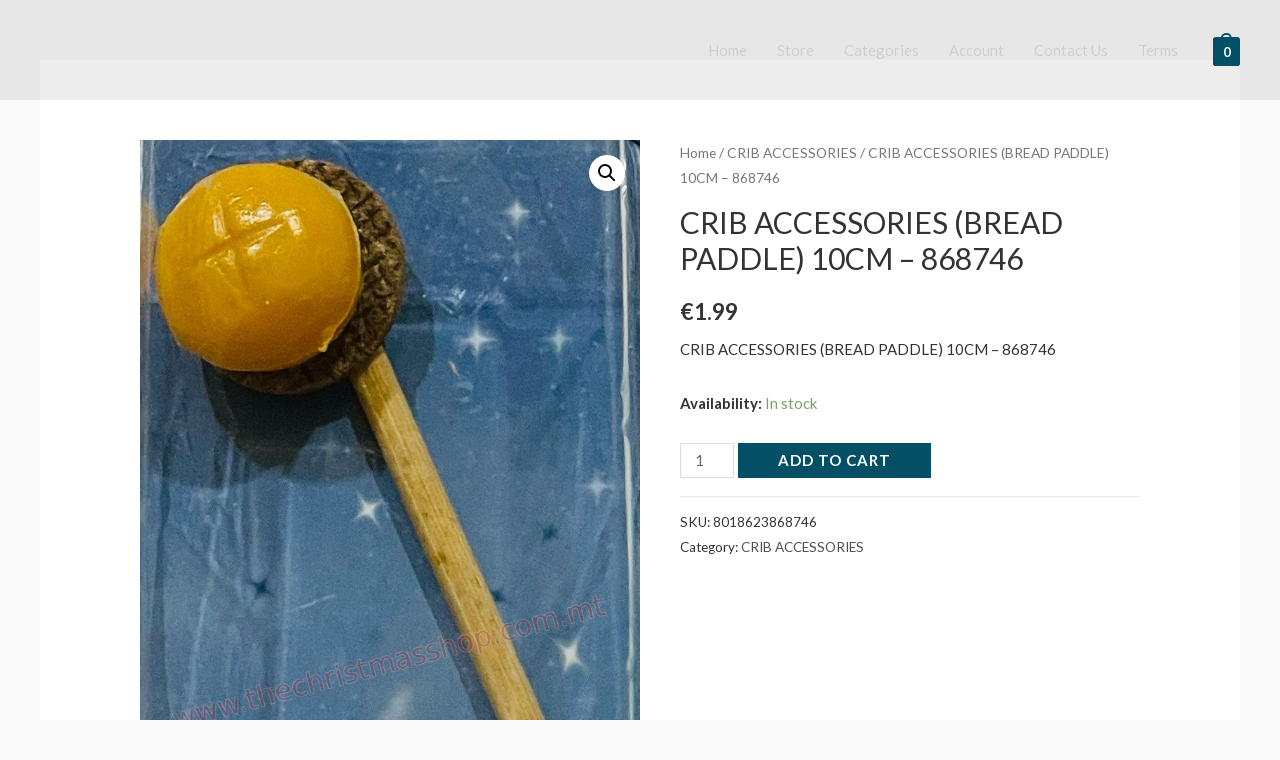

--- FILE ---
content_type: text/html; charset=UTF-8
request_url: https://thechristmasshop.com.mt/product/crib-accessories-bread-paddle-10cm-868746/
body_size: 23161
content:
<!DOCTYPE html><html lang="en-GB"><head>  <script defer src="[data-uri]"></script> <meta charset="UTF-8"><meta name="viewport" content="width=device-width, initial-scale=1"><link rel="profile" href="https://gmpg.org/xfn/11"><title>CRIB ACCESSORIES (BREAD PADDLE) 10CM - 868746 - The Christmas Shop</title><meta name="robots" content="max-snippet:-1,max-image-preview:large,max-video-preview:-1" /><meta name="description" content="CRIB ACCESSORIES (BREAD PADDLE) 10CM &ndash; 868746&hellip;" /><meta property="og:image" content="https://thechristmasshop.com.mt/wp-content/uploads/2022/10/WhatsApp-Image-2022-10-27-at-16-EDITED.jpg" /><meta property="og:image:width" content="713" /><meta property="og:image:height" content="1105" /><meta property="og:locale" content="en_GB" /><meta property="og:type" content="product" /><meta property="og:title" content="CRIB ACCESSORIES (BREAD PADDLE) 10CM - 868746" /><meta property="og:description" content="CRIB ACCESSORIES (BREAD PADDLE) 10CM &ndash; 868746&hellip;" /><meta property="og:url" content="https://thechristmasshop.com.mt/product/crib-accessories-bread-paddle-10cm-868746/" /><meta property="og:site_name" content="The Christmas Shop" /><meta name="twitter:card" content="summary_large_image" /><meta name="twitter:title" content="CRIB ACCESSORIES (BREAD PADDLE) 10CM - 868746" /><meta name="twitter:description" content="CRIB ACCESSORIES (BREAD PADDLE) 10CM &ndash; 868746&hellip;" /><meta name="twitter:image" content="https://thechristmasshop.com.mt/wp-content/uploads/2022/10/WhatsApp-Image-2022-10-27-at-16-EDITED.jpg" /><meta name="twitter:image:width" content="713" /><meta name="twitter:image:height" content="1105" /><link rel="canonical" href="https://thechristmasshop.com.mt/product/crib-accessories-bread-paddle-10cm-868746/" /><link rel='dns-prefetch' href='//www.googletagmanager.com' /><link rel='dns-prefetch' href='//fonts.googleapis.com' /><link rel="alternate" type="application/rss+xml" title="The Christmas Shop &raquo; Feed" href="https://thechristmasshop.com.mt/feed/" /><link rel="alternate" type="application/rss+xml" title="The Christmas Shop &raquo; Comments Feed" href="https://thechristmasshop.com.mt/comments/feed/" /><link rel="alternate" title="oEmbed (JSON)" type="application/json+oembed" href="https://thechristmasshop.com.mt/wp-json/oembed/1.0/embed?url=https%3A%2F%2Fthechristmasshop.com.mt%2Fproduct%2Fcrib-accessories-bread-paddle-10cm-868746%2F" /><link rel="alternate" title="oEmbed (XML)" type="text/xml+oembed" href="https://thechristmasshop.com.mt/wp-json/oembed/1.0/embed?url=https%3A%2F%2Fthechristmasshop.com.mt%2Fproduct%2Fcrib-accessories-bread-paddle-10cm-868746%2F&amp;format=xml" /><style id='wp-img-auto-sizes-contain-inline-css'>img:is([sizes=auto i],[sizes^="auto," i]){contain-intrinsic-size:3000px 1500px}
/*# sourceURL=wp-img-auto-sizes-contain-inline-css */</style><link rel='stylesheet' id='astra-theme-css-css' href='https://thechristmasshop.com.mt/wp-content/themes/astra/assets/css/minified/frontend.min.css?ver=3.6.8' media='all' /><style id='astra-theme-css-inline-css'>html{font-size:93.75%;}a,.page-title{color:#4e4e4e;}a:hover,a:focus{color:#0084d6;}body,button,input,select,textarea,.ast-button,.ast-custom-button{font-family:'Lato',sans-serif;font-weight:400;font-size:15px;font-size:1rem;}blockquote{color:#000000;}h1,.entry-content h1,.entry-content h1 a,h2,.entry-content h2,.entry-content h2 a,h3,.entry-content h3,.entry-content h3 a,h4,.entry-content h4,.entry-content h4 a,h5,.entry-content h5,.entry-content h5 a,h6,.entry-content h6,.entry-content h6 a,.site-title,.site-title a{font-family:'Lato',sans-serif;font-weight:700;}.site-title{font-size:35px;font-size:2.3333333333333rem;display:none;}header .custom-logo-link img{max-width:140px;}.astra-logo-svg{width:140px;}.ast-archive-description .ast-archive-title{font-size:40px;font-size:2.6666666666667rem;}.site-header .site-description{font-size:15px;font-size:1rem;display:none;}.entry-title{font-size:30px;font-size:2rem;}h1,.entry-content h1,.entry-content h1 a{font-size:58px;font-size:3.8666666666667rem;font-family:'Lato',sans-serif;}h2,.entry-content h2,.entry-content h2 a{font-size:42px;font-size:2.8rem;font-family:'Lato',sans-serif;}h3,.entry-content h3,.entry-content h3 a{font-size:30px;font-size:2rem;font-family:'Lato',sans-serif;}h4,.entry-content h4,.entry-content h4 a{font-size:20px;font-size:1.3333333333333rem;}h5,.entry-content h5,.entry-content h5 a{font-size:18px;font-size:1.2rem;}h6,.entry-content h6,.entry-content h6 a{font-size:15px;font-size:1rem;}.ast-single-post .entry-title,.page-title{font-size:30px;font-size:2rem;}::selection{background-color:#54595f;color:#ffffff;}body,h1,.entry-title a,.entry-content h1,.entry-content h1 a,h2,.entry-content h2,.entry-content h2 a,h3,.entry-content h3,.entry-content h3 a,h4,.entry-content h4,.entry-content h4 a,h5,.entry-content h5,.entry-content h5 a,h6,.entry-content h6,.entry-content h6 a{color:#333333;}.tagcloud a:hover,.tagcloud a:focus,.tagcloud a.current-item{color:#ffffff;border-color:#4e4e4e;background-color:#4e4e4e;}input:focus,input[type="text"]:focus,input[type="email"]:focus,input[type="url"]:focus,input[type="password"]:focus,input[type="reset"]:focus,input[type="search"]:focus,textarea:focus{border-color:#4e4e4e;}input[type="radio"]:checked,input[type=reset],input[type="checkbox"]:checked,input[type="checkbox"]:hover:checked,input[type="checkbox"]:focus:checked,input[type=range]::-webkit-slider-thumb{border-color:#4e4e4e;background-color:#4e4e4e;box-shadow:none;}.site-footer a:hover + .post-count,.site-footer a:focus + .post-count{background:#4e4e4e;border-color:#4e4e4e;}.single .nav-links .nav-previous,.single .nav-links .nav-next{color:#4e4e4e;}.entry-meta,.entry-meta *{line-height:1.45;color:#4e4e4e;}.entry-meta a:hover,.entry-meta a:hover *,.entry-meta a:focus,.entry-meta a:focus *,.page-links > .page-link,.page-links .page-link:hover,.post-navigation a:hover{color:#0084d6;}.widget-title{font-size:21px;font-size:1.4rem;color:#333333;}#cat option,.secondary .calendar_wrap thead a,.secondary .calendar_wrap thead a:visited{color:#4e4e4e;}.secondary .calendar_wrap #today,.ast-progress-val span{background:#4e4e4e;}.secondary a:hover + .post-count,.secondary a:focus + .post-count{background:#4e4e4e;border-color:#4e4e4e;}.calendar_wrap #today > a{color:#ffffff;}.page-links .page-link,.single .post-navigation a{color:#4e4e4e;}.site-logo-img img{ transition:all 0.2s linear;}@media (max-width:921px){#ast-desktop-header{display:none;}}@media (min-width:921px){#ast-mobile-header{display:none;}}.ast-site-header-cart .cart-container,.ast-edd-site-header-cart .ast-edd-cart-container {transition: all 0.2s linear;}.ast-site-header-cart .ast-woo-header-cart-info-wrap,.ast-edd-site-header-cart .ast-edd-header-cart-info-wrap {padding: 0 2px;font-weight: 600;line-height: 2.7;display: inline-block;}.ast-site-header-cart i.astra-icon {font-size: 20px;font-size: 1.3em;font-style: normal;font-weight: normal;position: relative;padding: 0 2px;}.ast-site-header-cart i.astra-icon.no-cart-total:after,.ast-header-break-point.ast-header-custom-item-outside .ast-edd-header-cart-info-wrap,.ast-header-break-point.ast-header-custom-item-outside .ast-woo-header-cart-info-wrap {display: none;}.ast-site-header-cart.ast-menu-cart-outline .ast-cart-menu-wrap,.ast-site-header-cart.ast-menu-cart-fill .ast-cart-menu-wrap,ast-edd-site-header-cart.ast-edd-menu-cart-outline .ast-edd-cart-menu-wrap,.ast-edd-site-header-cart.ast-edd-menu-cart-fill .ast-edd-cart-menu-wrap {line-height: 1.8;}.ast-site-header-cart.ast-menu-cart-fill i.astra-icon,.ast-edd-site-header-cart.ast-edd-menu-cart-fill span.astra-icon {font-size: 1.1em;}.astra-cart-drawer {position: fixed;display: block;visibility: hidden;overflow: auto;-webkit-overflow-scrolling: touch;z-index: 9999;background-color: #fff;transition: all 0.5s ease;transform: translate3d(0,0,0);}.astra-cart-drawer.open-right {width: 80%;height: 100%;left: 100%;top: 0px;transform: translate3d(0%,0,0);}.astra-cart-drawer.active {transform: translate3d(-100%,0,0);visibility: visible;}.astra-cart-drawer .astra-cart-drawer-header {text-align: center;text-transform: uppercase;font-weight: 400;border-bottom: 1px solid #f0f0f0;padding: 0 0 0.675rem;}.astra-cart-drawer .astra-cart-drawer-close .ast-close-svg {width: 22px;height: 22px; }.astra-cart-drawer .astra-cart-drawer-title {padding-top: 5px;}.astra-cart-drawer .astra-cart-drawer-content .woocommerce-mini-cart {padding: 1em 1.5em;}.astra-cart-drawer .astra-cart-drawer-content .woocommerce-mini-cart a.remove {width: 20px;height: 20px;line-height: 16px;}.astra-cart-drawer .astra-cart-drawer-content .woocommerce-mini-cart__total {padding: 1em 1.5em;margin: 0;text-align: center;}.astra-cart-drawer .astra-cart-drawer-content .woocommerce-mini-cart__buttons {padding: 10px;text-align: center;} .astra-cart-drawer .astra-cart-drawer-content .woocommerce-mini-cart__buttons .button.checkout {margin-right: 0;}.astra-cart-drawer .astra-cart-drawer-content .edd-cart-item {padding: .5em 2.6em .5em 1.5em;}.astra-cart-drawer .astra-cart-drawer-content .edd-cart-item .edd-remove-from-cart::after {width: 20px;height: 20px;line-height: 16px;}.astra-cart-drawer .astra-cart-drawer-content .edd-cart-number-of-items {padding: 1em 1.5em 1em 1.5em;margin-bottom: 0;text-align: center;}.astra-cart-drawer .astra-cart-drawer-content .edd_total {padding: .5em 1.5em;margin: 0;text-align: center;}.astra-cart-drawer .astra-cart-drawer-content .cart_item.edd_checkout {padding: 1em 1.5em 0;text-align: center;margin-top: 0;}.astra-cart-drawer .woocommerce-mini-cart__empty-message,.astra-cart-drawer .cart_item.empty {text-align: center;margin-top: 10px;}body.admin-bar .astra-cart-drawer {padding-top: 32px;}body.admin-bar .astra-cart-drawer .astra-cart-drawer-close {top: 32px;}@media (max-width: 782px) {body.admin-bar .astra-cart-drawer {padding-top: 46px;}body.admin-bar .astra-cart-drawer .astra-cart-drawer-close {top: 46px;}}.ast-mobile-cart-active body.ast-hfb-header {overflow: hidden;}.ast-mobile-cart-active .astra-mobile-cart-overlay {opacity: 1;cursor: pointer;visibility: visible;z-index: 999;}@media (max-width: 545px) {.astra-cart-drawer.active {width: 100%;}}.ast-site-header-cart i.astra-icon:after {content: attr(data-cart-total);position: absolute;font-style: normal;top: -10px;right: -12px;font-weight: bold;box-shadow: 1px 1px 3px 0px rgba(0,0,0,0.3);font-size: 11px;padding-left: 0px;padding-right: 2px;line-height: 17px;letter-spacing: -.5px;height: 18px;min-width: 18px;border-radius: 99px;text-align: center;z-index: 4;}li.woocommerce-custom-menu-item .ast-site-header-cart i.astra-icon:after,li.edd-custom-menu-item .ast-edd-site-header-cart span.astra-icon:after {padding-left: 2px;}.astra-cart-drawer .astra-cart-drawer-close {position: absolute;top: 0;right: 0;margin: 0;padding: .6em 1em .4em;color: #ababab;background-color: transparent;}.astra-mobile-cart-overlay {background-color: rgba(0,0,0,0.4);position: fixed;top: 0;right: 0;bottom: 0;left: 0;visibility: hidden;opacity: 0;transition: opacity 0.2s ease-in-out;}.astra-cart-drawer .astra-cart-drawer-content .edd-cart-item .edd-remove-from-cart {right: 1.2em;}.ast-header-break-point.ast-woocommerce-cart-menu.ast-hfb-header .ast-cart-menu-wrap,.ast-header-break-point.ast-hfb-header .ast-cart-menu-wrap,.ast-header-break-point .ast-edd-site-header-cart-wrap .ast-edd-cart-menu-wrap {width: 2em;height: 2em;font-size: 1.4em;line-height: 2;vertical-align: middle;text-align: right;}.ast-site-header-cart .cart-container *,.ast-edd-site-header-cart .ast-edd-cart-container * {transition: all 0s linear;}.wp-block-buttons.aligncenter{justify-content:center;}@media (min-width:1200px){.ast-separate-container.ast-right-sidebar .entry-content .wp-block-image.alignfull,.ast-separate-container.ast-left-sidebar .entry-content .wp-block-image.alignfull,.ast-separate-container.ast-right-sidebar .entry-content .wp-block-cover.alignfull,.ast-separate-container.ast-left-sidebar .entry-content .wp-block-cover.alignfull{margin-left:-6.67em;margin-right:-6.67em;max-width:unset;width:unset;}.ast-separate-container.ast-right-sidebar .entry-content .wp-block-image.alignwide,.ast-separate-container.ast-left-sidebar .entry-content .wp-block-image.alignwide,.ast-separate-container.ast-right-sidebar .entry-content .wp-block-cover.alignwide,.ast-separate-container.ast-left-sidebar .entry-content .wp-block-cover.alignwide{margin-left:-20px;margin-right:-20px;max-width:unset;width:unset;}}@media (min-width:1200px){.wp-block-group .has-background{padding:20px;}}@media (min-width:1200px){.ast-no-sidebar.ast-separate-container .entry-content .wp-block-group.alignwide,.ast-no-sidebar.ast-separate-container .entry-content .wp-block-cover.alignwide{margin-left:-20px;margin-right:-20px;padding-left:20px;padding-right:20px;}.ast-no-sidebar.ast-separate-container .entry-content .wp-block-cover.alignfull,.ast-no-sidebar.ast-separate-container .entry-content .wp-block-group.alignfull{margin-left:-6.67em;margin-right:-6.67em;padding-left:6.67em;padding-right:6.67em;}}@media (min-width:1200px){.wp-block-cover-image.alignwide .wp-block-cover__inner-container,.wp-block-cover.alignwide .wp-block-cover__inner-container,.wp-block-cover-image.alignfull .wp-block-cover__inner-container,.wp-block-cover.alignfull .wp-block-cover__inner-container{width:100%;}}.ast-plain-container.ast-no-sidebar #primary{margin-top:0;margin-bottom:0;}@media (max-width:921px){.ast-theme-transparent-header #primary,.ast-theme-transparent-header #secondary{padding:0;}}.wp-block-columns{margin-bottom:unset;}.wp-block-image.size-full{margin:2rem 0;}.wp-block-separator.has-background{padding:0;}.wp-block-gallery{margin-bottom:1.6em;}.wp-block-group{padding-top:4em;padding-bottom:4em;}.wp-block-group__inner-container .wp-block-columns:last-child,.wp-block-group__inner-container :last-child,.wp-block-table table{margin-bottom:0;}.blocks-gallery-grid{width:100%;}.wp-block-navigation-link__content{padding:5px 0;}.wp-block-group .wp-block-group .has-text-align-center,.wp-block-group .wp-block-column .has-text-align-center{max-width:100%;}.has-text-align-center{margin:0 auto;}@media (min-width:1200px){.wp-block-cover__inner-container,.alignwide .wp-block-group__inner-container,.alignfull .wp-block-group__inner-container{max-width:1200px;margin:0 auto;}.wp-block-group.alignnone,.wp-block-group.aligncenter,.wp-block-group.alignleft,.wp-block-group.alignright,.wp-block-group.alignwide,.wp-block-columns.alignwide{margin:2rem 0 1rem 0;}}@media (max-width:1200px){.wp-block-group{padding:3em;}.wp-block-group .wp-block-group{padding:1.5em;}.wp-block-columns,.wp-block-column{margin:1rem 0;}}@media (min-width:921px){.wp-block-columns .wp-block-group{padding:2em;}}@media (max-width:544px){.wp-block-cover-image .wp-block-cover__inner-container,.wp-block-cover .wp-block-cover__inner-container{width:unset;}.wp-block-cover,.wp-block-cover-image{padding:2em 0;}.wp-block-group,.wp-block-cover{padding:2em;}.wp-block-media-text__media img,.wp-block-media-text__media video{width:unset;max-width:100%;}.wp-block-media-text.has-background .wp-block-media-text__content{padding:1em;}}@media (max-width:921px){.ast-plain-container.ast-no-sidebar #primary{padding:0;}}@media (min-width:544px){.entry-content .wp-block-media-text.has-media-on-the-right .wp-block-media-text__content{padding:0 8% 0 0;}.entry-content .wp-block-media-text .wp-block-media-text__content{padding:0 0 0 8%;}.ast-plain-container .site-content .entry-content .has-custom-content-position.is-position-bottom-left > *,.ast-plain-container .site-content .entry-content .has-custom-content-position.is-position-bottom-right > *,.ast-plain-container .site-content .entry-content .has-custom-content-position.is-position-top-left > *,.ast-plain-container .site-content .entry-content .has-custom-content-position.is-position-top-right > *,.ast-plain-container .site-content .entry-content .has-custom-content-position.is-position-center-right > *,.ast-plain-container .site-content .entry-content .has-custom-content-position.is-position-center-left > *{margin:0;}}@media (max-width:544px){.entry-content .wp-block-media-text .wp-block-media-text__content{padding:8% 0;}.wp-block-media-text .wp-block-media-text__media img{width:auto;max-width:100%;}}@media (max-width:921px){.ast-separate-container .ast-article-post,.ast-separate-container .ast-article-single{padding:1.5em 2.14em;}.ast-separate-container #primary,.ast-separate-container #secondary{padding:1.5em 0;}#primary,#secondary{padding:1.5em 0;margin:0;}.ast-left-sidebar #content > .ast-container{display:flex;flex-direction:column-reverse;width:100%;}.ast-author-box img.avatar{margin:20px 0 0 0;}}@media (min-width:922px){.ast-separate-container.ast-right-sidebar #primary,.ast-separate-container.ast-left-sidebar #primary{border:0;}.search-no-results.ast-separate-container #primary{margin-bottom:4em;}}.elementor-button-wrapper .elementor-button{border-style:solid;text-decoration:none;border-top-width:0;border-right-width:0;border-left-width:0;border-bottom-width:0;}body .elementor-button.elementor-size-sm,body .elementor-button.elementor-size-xs,body .elementor-button.elementor-size-md,body .elementor-button.elementor-size-lg,body .elementor-button.elementor-size-xl,body .elementor-button{border-radius:0px;padding-top:17px;padding-right:30px;padding-bottom:17px;padding-left:30px;}.elementor-button-wrapper .elementor-button{border-color:#034f65;background-color:#034f65;}.elementor-button-wrapper .elementor-button:hover,.elementor-button-wrapper .elementor-button:focus{color:#ffffff;background-color:rgba(221,152,34,0.9);border-color:#dd9933;}.wp-block-button .wp-block-button__link,.elementor-button-wrapper .elementor-button,.elementor-button-wrapper .elementor-button:visited{color:#ffffff;}.elementor-button-wrapper .elementor-button{font-family:inherit;font-weight:inherit;line-height:1;text-transform:uppercase;letter-spacing:1px;}body .elementor-button.elementor-size-sm,body .elementor-button.elementor-size-xs,body .elementor-button.elementor-size-md,body .elementor-button.elementor-size-lg,body .elementor-button.elementor-size-xl,body .elementor-button{font-size:15px;font-size:1rem;}.wp-block-button .wp-block-button__link:hover,.wp-block-button .wp-block-button__link:focus{color:#ffffff;background-color:rgba(221,152,34,0.9);border-color:#dd9933;}.wp-block-button .wp-block-button__link{border-style:solid;border-top-width:0;border-right-width:0;border-left-width:0;border-bottom-width:0;border-color:#034f65;background-color:#034f65;color:#ffffff;font-family:inherit;font-weight:inherit;line-height:1;text-transform:uppercase;letter-spacing:1px;font-size:15px;font-size:1rem;border-radius:0px;padding-top:17px;padding-right:30px;padding-bottom:17px;padding-left:30px;}.menu-toggle,button,.ast-button,.ast-custom-button,.button,input#submit,input[type="button"],input[type="submit"],input[type="reset"]{border-style:solid;border-top-width:0;border-right-width:0;border-left-width:0;border-bottom-width:0;color:#ffffff;border-color:#034f65;background-color:#034f65;border-radius:0px;padding-top:17px;padding-right:30px;padding-bottom:17px;padding-left:30px;font-family:inherit;font-weight:inherit;font-size:15px;font-size:1rem;line-height:1;text-transform:uppercase;letter-spacing:1px;}button:focus,.menu-toggle:hover,button:hover,.ast-button:hover,.ast-custom-button:hover .button:hover,.ast-custom-button:hover ,input[type=reset]:hover,input[type=reset]:focus,input#submit:hover,input#submit:focus,input[type="button"]:hover,input[type="button"]:focus,input[type="submit"]:hover,input[type="submit"]:focus{color:#ffffff;background-color:rgba(221,152,34,0.9);border-color:#dd9933;}@media (min-width:544px){.ast-container{max-width:100%;}}@media (max-width:544px){.ast-separate-container .ast-article-post,.ast-separate-container .ast-article-single,.ast-separate-container .comments-title,.ast-separate-container .ast-archive-description{padding:1.5em 1em;}.ast-separate-container #content .ast-container{padding-left:0.54em;padding-right:0.54em;}.ast-separate-container .ast-comment-list li.depth-1{padding:1.5em 1em;margin-bottom:1.5em;}.ast-separate-container .ast-comment-list .bypostauthor{padding:.5em;}.ast-search-menu-icon.ast-dropdown-active .search-field{width:170px;}}@media (max-width:921px){.ast-mobile-header-stack .main-header-bar .ast-search-menu-icon{display:inline-block;}.ast-header-break-point.ast-header-custom-item-outside .ast-mobile-header-stack .main-header-bar .ast-search-icon{margin:0;}.ast-comment-avatar-wrap img{max-width:2.5em;}.ast-separate-container .ast-comment-list li.depth-1{padding:1.5em 2.14em;}.ast-separate-container .comment-respond{padding:2em 2.14em;}.ast-comment-meta{padding:0 1.8888em 1.3333em;}}body,.ast-separate-container{background-color:#f9f9f9;;background-image:none;;}@media (max-width:921px){.site-title{display:none;}.ast-archive-description .ast-archive-title{font-size:40px;}.site-header .site-description{display:none;}.entry-title{font-size:30px;}h1,.entry-content h1,.entry-content h1 a{font-size:30px;}h2,.entry-content h2,.entry-content h2 a{font-size:25px;}h3,.entry-content h3,.entry-content h3 a{font-size:20px;}.ast-single-post .entry-title,.page-title{font-size:30px;}.astra-logo-svg{width:120px;}header .custom-logo-link img,.ast-header-break-point .site-logo-img .custom-mobile-logo-link img{max-width:120px;}}@media (max-width:544px){.site-title{display:none;}.ast-archive-description .ast-archive-title{font-size:40px;}.site-header .site-description{display:none;}.entry-title{font-size:30px;}h1,.entry-content h1,.entry-content h1 a{font-size:30px;}h2,.entry-content h2,.entry-content h2 a{font-size:25px;}h3,.entry-content h3,.entry-content h3 a{font-size:20px;}.ast-single-post .entry-title,.page-title{font-size:30px;}.ast-header-break-point .site-branding img,.ast-header-break-point .custom-logo-link img{max-width:120px;}.astra-logo-svg{width:120px;}.ast-header-break-point .site-logo-img .custom-mobile-logo-link img{max-width:120px;}}@media (max-width:921px){html{font-size:85.5%;}}@media (max-width:544px){html{font-size:85.5%;}}@media (min-width:922px){.ast-container{max-width:1240px;}}@font-face {font-family: "Astra";src: url(https://thechristmasshop.com.mt/wp-content/themes/astra/assets/fonts/astra.woff) format("woff"),url(https://thechristmasshop.com.mt/wp-content/themes/astra/assets/fonts/astra.ttf) format("truetype"),url(https://thechristmasshop.com.mt/wp-content/themes/astra/assets/fonts/astra.svg#astra) format("svg");font-weight: normal;font-style: normal;font-display: fallback;}@media (min-width:922px){.main-header-menu .sub-menu .menu-item.ast-left-align-sub-menu:hover > .sub-menu,.main-header-menu .sub-menu .menu-item.ast-left-align-sub-menu.focus > .sub-menu{margin-left:-2px;}}.ast-theme-transparent-header [data-section="section-header-mobile-trigger"] .ast-button-wrap .ast-mobile-menu-trigger-minimal{background:transparent;}.footer-widget-area[data-section^="section-fb-html-"] .ast-builder-html-element{text-align:center;}.astra-icon-down_arrow::after {content: "\e900";font-family: Astra;}.astra-icon-close::after {content: "\e5cd";font-family: Astra;}.astra-icon-drag_handle::after {content: "\e25d";font-family: Astra;}.astra-icon-format_align_justify::after {content: "\e235";font-family: Astra;}.astra-icon-menu::after {content: "\e5d2";font-family: Astra;}.astra-icon-reorder::after {content: "\e8fe";font-family: Astra;}.astra-icon-search::after {content: "\e8b6";font-family: Astra;}.astra-icon-zoom_in::after {content: "\e56b";font-family: Astra;}.astra-icon-check-circle::after {content: "\e901";font-family: Astra;}.astra-icon-shopping-cart::after {content: "\f07a";font-family: Astra;}.astra-icon-shopping-bag::after {content: "\f290";font-family: Astra;}.astra-icon-shopping-basket::after {content: "\f291";font-family: Astra;}.astra-icon-circle-o::after {content: "\e903";font-family: Astra;}.astra-icon-certificate::after {content: "\e902";font-family: Astra;}.ast-header-break-point .ast-mobile-header-wrap .ast-above-header-wrap .main-header-bar-navigation .inline-on-mobile .menu-item .menu-link,.ast-header-break-point .ast-mobile-header-wrap .ast-main-header-wrap .main-header-bar-navigation .inline-on-mobile .menu-item .menu-link,.ast-header-break-point .ast-mobile-header-wrap .ast-below-header-wrap .main-header-bar-navigation .inline-on-mobile .menu-item .menu-link {border: none;}.ast-header-break-point .ast-mobile-header-wrap .ast-above-header-wrap .main-header-bar-navigation .inline-on-mobile .menu-item-has-children > .ast-menu-toggle::before,.ast-header-break-point .ast-mobile-header-wrap .ast-main-header-wrap .main-header-bar-navigation .inline-on-mobile .menu-item-has-children > .ast-menu-toggle::before,.ast-header-break-point .ast-mobile-header-wrap .ast-below-header-wrap .main-header-bar-navigation .inline-on-mobile .menu-item-has-children > .ast-menu-toggle::before {font-size: .6rem;}.ast-header-break-point .ast-mobile-header-wrap .ast-flex.inline-on-mobile {flex-wrap: unset;}.ast-header-break-point .ast-mobile-header-wrap .ast-flex.inline-on-mobile .menu-item.ast-submenu-expanded > .sub-menu .menu-link {padding: .1em 1em;}.ast-header-break-point .ast-mobile-header-wrap .ast-flex.inline-on-mobile .menu-item.ast-submenu-expanded > .sub-menu > .menu-item .ast-menu-toggle::before {transform: rotate(-90deg);}.ast-header-break-point .ast-mobile-header-wrap .ast-flex.inline-on-mobile .menu-item.ast-submenu-expanded > .sub-menu > .menu-item.ast-submenu-expanded .ast-menu-toggle::before {transform: rotate(-270deg);}.ast-header-break-point .ast-mobile-header-wrap .ast-flex.inline-on-mobile .menu-item > .sub-menu > .menu-item .menu-link:before {content: none;}.ast-header-break-point .ast-mobile-header-wrap .ast-flex.inline-on-mobile {flex-wrap: unset;}.ast-header-break-point .ast-mobile-header-wrap .ast-flex.inline-on-mobile .menu-item.ast-submenu-expanded > .sub-menu .menu-link {padding: .1em 1em;}.ast-header-break-point .ast-mobile-header-wrap .ast-flex.inline-on-mobile .menu-item.ast-submenu-expanded > .sub-menu > .menu-item .ast-menu-toggle::before {transform: rotate(-90deg);}.ast-header-break-point .ast-mobile-header-wrap .ast-flex.inline-on-mobile .menu-item.ast-submenu-expanded > .sub-menu > .menu-item.ast-submenu-expanded .ast-menu-toggle::before {transform: rotate(-270deg);}.ast-header-break-point .ast-mobile-header-wrap .ast-flex.inline-on-mobile .menu-item > .sub-menu > .menu-item .menu-link:before {content: none;}.ast-header-break-point .inline-on-mobile .sub-menu {width: 150px;}.ast-header-break-point .ast-mobile-header-wrap .ast-flex.inline-on-mobile .menu-item.menu-item-has-children {margin-right: 10px;}.ast-header-break-point .ast-mobile-header-wrap .ast-flex.inline-on-mobile .menu-item.ast-submenu-expanded > .sub-menu {display: block;position: absolute;right: auto;left: 0;}.ast-header-break-point .ast-mobile-header-wrap .ast-flex.inline-on-mobile .menu-item.ast-submenu-expanded > .sub-menu .menu-item .ast-menu-toggle {padding: 0;right: 1em;}.ast-header-break-point .ast-mobile-header-wrap .ast-flex.inline-on-mobile .menu-item.ast-submenu-expanded > .sub-menu > .menu-item > .sub-menu {left: 100%;right: auto;}.ast-header-break-point .ast-mobile-header-wrap .ast-flex.inline-on-mobile .ast-menu-toggle {right: -15px;}.ast-header-break-point .ast-mobile-header-wrap .ast-flex.inline-on-mobile .menu-item.menu-item-has-children {margin-right: 10px;}.ast-header-break-point .ast-mobile-header-wrap .ast-flex.inline-on-mobile .menu-item.ast-submenu-expanded > .sub-menu {display: block;position: absolute;right: auto;left: 0;}.ast-header-break-point .ast-mobile-header-wrap .ast-flex.inline-on-mobile .menu-item.ast-submenu-expanded > .sub-menu > .menu-item > .sub-menu {left: 100%;right: auto;}.ast-header-break-point .ast-mobile-header-wrap .ast-flex.inline-on-mobile .ast-menu-toggle {right: -15px;}.ast-theme-transparent-header #masthead .site-logo-img .transparent-custom-logo .astra-logo-svg{width:140px;}.ast-theme-transparent-header #masthead .site-logo-img .transparent-custom-logo img{ max-width:140px;}@media (min-width:921px){.ast-theme-transparent-header #masthead{position:absolute;left:0;right:0;}.ast-theme-transparent-header .main-header-bar,.ast-theme-transparent-header.ast-header-break-point .main-header-bar{background:none;}body.elementor-editor-active.ast-theme-transparent-header #masthead,.fl-builder-edit .ast-theme-transparent-header #masthead,body.vc_editor.ast-theme-transparent-header #masthead,body.brz-ed.ast-theme-transparent-header #masthead{z-index:0;}.ast-header-break-point.ast-replace-site-logo-transparent.ast-theme-transparent-header .custom-mobile-logo-link{display:none;}.ast-header-break-point.ast-replace-site-logo-transparent.ast-theme-transparent-header .transparent-custom-logo{display:inline-block;}.ast-theme-transparent-header .ast-above-header,.ast-theme-transparent-header .ast-above-header.ast-above-header-bar{background-image:none;background-color:transparent;}.ast-theme-transparent-header .ast-below-header{background-image:none;background-color:transparent;}}@media (min-width:922px){.ast-theme-transparent-header .main-header-bar,.ast-theme-transparent-header.ast-header-break-point .main-header-bar-wrap .main-header-menu,.ast-theme-transparent-header.ast-header-break-point .main-header-bar-wrap .main-header-bar,.ast-theme-transparent-header.ast-header-break-point .ast-mobile-header-wrap .main-header-bar{background-color:rgba(0,0,0,0.07);}.ast-theme-transparent-header .main-header-bar .ast-search-menu-icon form{background-color:rgba(0,0,0,0.07);}.ast-theme-transparent-header .ast-above-header,.ast-theme-transparent-header .ast-above-header.ast-above-header-bar,.ast-theme-transparent-header .ast-below-header,.ast-header-break-point.ast-theme-transparent-header .ast-above-header,.ast-header-break-point.ast-theme-transparent-header .ast-below-header{background-color:rgba(0,0,0,0.07);}.ast-theme-transparent-header .site-title a,.ast-theme-transparent-header .site-title a:focus,.ast-theme-transparent-header .site-title a:hover,.ast-theme-transparent-header .site-title a:visited{color:#ffffff;}.ast-theme-transparent-header .site-header .site-description{color:#ffffff;}.ast-theme-transparent-header .ast-builder-menu .main-header-menu .menu-item .sub-menu .menu-item .menu-link,.ast-theme-transparent-header .ast-builder-menu .main-header-menu .menu-item .sub-menu .menu-item > .ast-menu-toggle,.ast-theme-transparent-header .main-header-menu .menu-item .sub-menu .menu-link,.ast-header-break-point.ast-flyout-menu-enable.ast-header-break-point .main-header-bar-navigation .main-header-menu .menu-item .sub-menu .menu-link{color:#333333;}.ast-theme-transparent-header .ast-builder-menu .main-header-menu .menu-item .sub-menu .menu-link:hover,.ast-theme-transparent-header .ast-builder-menu .main-header-menu .menu-item .sub-menu .menu-item:hover > .menu-link,.ast-theme-transparent-header .ast-builder-menu .main-header-menu .menu-item .sub-menu .menu-item.focus > .menu-item,.ast-theme-transparent-header .ast-builder-menu .main-header-menu .menu-item .sub-menu .menu-item.current-menu-item > .menu-link,.ast-theme-transparent-header .ast-builder-menu .main-header-menu .menu-item .sub-menu .menu-item.current-menu-item > .ast-menu-toggle,.ast-theme-transparent-header .ast-builder-menu .main-header-menu .menu-item .sub-menu .menu-item:hover > .ast-menu-toggle,.ast-theme-transparent-header .ast-builder-menu .main-header-menu .menu-item .sub-menu .menu-item.focus > .ast-menu-toggle,.ast-theme-transparent-header .main-header-menu .menu-item .sub-menu .menu-item:hover > .menu-link,.ast-header-break-point.ast-flyout-menu-enable.ast-header-break-point .main-header-bar-navigation .main-header-menu .menu-item .sub-menu .menu-link{color:#000000;}.ast-theme-transparent-header .ast-builder-menu .main-header-menu,.ast-theme-transparent-header .ast-builder-menu .main-header-menu .menu-link,.ast-theme-transparent-header [CLASS*="ast-builder-menu-"] .main-header-menu .menu-item > .menu-link,.ast-theme-transparent-header .ast-masthead-custom-menu-items,.ast-theme-transparent-header .ast-masthead-custom-menu-items a,.ast-theme-transparent-header .ast-builder-menu .main-header-menu .menu-item > .ast-menu-toggle,.ast-theme-transparent-header .ast-builder-menu .main-header-menu .menu-item > .ast-menu-toggle,.ast-theme-transparent-header .ast-above-header-navigation a,.ast-header-break-point.ast-theme-transparent-header .ast-above-header-navigation a,.ast-header-break-point.ast-theme-transparent-header .ast-above-header-navigation > ul.ast-above-header-menu > .menu-item-has-children:not(.current-menu-item) > .ast-menu-toggle,.ast-theme-transparent-header .ast-below-header-menu,.ast-theme-transparent-header .ast-below-header-menu a,.ast-header-break-point.ast-theme-transparent-header .ast-below-header-menu a,.ast-header-break-point.ast-theme-transparent-header .ast-below-header-menu,.ast-theme-transparent-header .main-header-menu .menu-link{color:#cecece;}.ast-theme-transparent-header .ast-builder-menu .main-header-menu .menu-item:hover > .menu-link,.ast-theme-transparent-header .ast-builder-menu .main-header-menu .menu-item:hover > .ast-menu-toggle,.ast-theme-transparent-header .ast-builder-menu .main-header-menu .ast-masthead-custom-menu-items a:hover,.ast-theme-transparent-header .ast-builder-menu .main-header-menu .focus > .menu-link,.ast-theme-transparent-header .ast-builder-menu .main-header-menu .focus > .ast-menu-toggle,.ast-theme-transparent-header .ast-builder-menu .main-header-menu .current-menu-item > .menu-link,.ast-theme-transparent-header .ast-builder-menu .main-header-menu .current-menu-ancestor > .menu-link,.ast-theme-transparent-header .ast-builder-menu .main-header-menu .current-menu-item > .ast-menu-toggle,.ast-theme-transparent-header .ast-builder-menu .main-header-menu .current-menu-ancestor > .ast-menu-toggle,.ast-theme-transparent-header [CLASS*="ast-builder-menu-"] .main-header-menu .current-menu-item > .menu-link,.ast-theme-transparent-header [CLASS*="ast-builder-menu-"] .main-header-menu .current-menu-ancestor > .menu-link,.ast-theme-transparent-header [CLASS*="ast-builder-menu-"] .main-header-menu .current-menu-item > .ast-menu-toggle,.ast-theme-transparent-header [CLASS*="ast-builder-menu-"] .main-header-menu .current-menu-ancestor > .ast-menu-toggle,.ast-theme-transparent-header .main-header-menu .menu-item:hover > .menu-link,.ast-theme-transparent-header .main-header-menu .current-menu-item > .menu-link,.ast-theme-transparent-header .main-header-menu .current-menu-ancestor > .menu-link{color:#ffffff;}.ast-theme-transparent-header div.ast-masthead-custom-menu-items,.ast-theme-transparent-header div.ast-masthead-custom-menu-items .widget,.ast-theme-transparent-header div.ast-masthead-custom-menu-items .widget-title,.ast-theme-transparent-header .site-header-section [CLASS*="ast-header-html-"] .ast-builder-html-element{color:#000000;}.ast-theme-transparent-header div.ast-masthead-custom-menu-items a,.ast-theme-transparent-header div.ast-masthead-custom-menu-items .widget a,.ast-theme-transparent-header .site-header-section [CLASS*="ast-header-html-"] .ast-builder-html-element a{color:#cecece;}.ast-theme-transparent-header div.ast-masthead-custom-menu-items a:hover,.ast-theme-transparent-header div.ast-masthead-custom-menu-items .widget a:hover,.ast-theme-transparent-header .site-header-section [CLASS*="ast-header-html-"] .ast-builder-html-element a:hover{color:#ffffff;}}@media (max-width:921px){.transparent-custom-logo{display:none;}}@media (min-width:921px){.ast-transparent-mobile-logo{display:none;}}@media (max-width:921px){.ast-transparent-mobile-logo{display:block;}}@media (min-width:921px){.ast-theme-transparent-header #ast-desktop-header > [CLASS*="-header-wrap"]:nth-last-child(2) > [CLASS*="-header-bar"]{border-bottom-width:0px;border-bottom-style:solid;border-bottom-color:rgba(0,0,0,0);}}.ast-breadcrumbs .trail-browse,.ast-breadcrumbs .trail-items,.ast-breadcrumbs .trail-items li{display:inline-block;margin:0;padding:0;border:none;background:inherit;text-indent:0;}.ast-breadcrumbs .trail-browse{font-size:inherit;font-style:inherit;font-weight:inherit;color:inherit;}.ast-breadcrumbs .trail-items{list-style:none;}.trail-items li::after{padding:0 0.3em;content:"\00bb";}.trail-items li:last-of-type::after{display:none;}.trail-items li::after{content:"\00bb";}.ast-breadcrumbs-wrapper,.ast-breadcrumbs-wrapper a{font-family:inherit;font-weight:inherit;}.ast-breadcrumbs-wrapper{text-align:left;}.ast-default-menu-enable.ast-main-header-nav-open.ast-header-break-point .main-header-bar.ast-header-breadcrumb,.ast-main-header-nav-open .main-header-bar.ast-header-breadcrumb{padding-top:1em;padding-bottom:1em;}.ast-header-break-point .main-header-bar.ast-header-breadcrumb{border-bottom-width:1px;border-bottom-color:#eaeaea;border-bottom-style:solid;}.ast-breadcrumbs-wrapper{line-height:1.4;}.ast-breadcrumbs-wrapper .rank-math-breadcrumb p{margin-bottom:0px;}.ast-breadcrumbs-wrapper{display:block;width:100%;}@media (max-width:921px){.ast-builder-grid-row-container.ast-builder-grid-row-tablet-3-firstrow .ast-builder-grid-row > *:first-child,.ast-builder-grid-row-container.ast-builder-grid-row-tablet-3-lastrow .ast-builder-grid-row > *:last-child{grid-column:1 / -1;}}@media (max-width:544px){.ast-builder-grid-row-container.ast-builder-grid-row-mobile-3-firstrow .ast-builder-grid-row > *:first-child,.ast-builder-grid-row-container.ast-builder-grid-row-mobile-3-lastrow .ast-builder-grid-row > *:last-child{grid-column:1 / -1;}}.ast-builder-layout-element[data-section="title_tagline"]{display:flex;}@media (max-width:921px){.ast-header-break-point .ast-builder-layout-element[data-section="title_tagline"]{display:flex;}}@media (max-width:544px){.ast-header-break-point .ast-builder-layout-element[data-section="title_tagline"]{display:flex;}}.ast-builder-menu-1{font-family:inherit;font-weight:normal;}.ast-builder-menu-1 .menu-item.current-menu-item > .menu-link,.ast-builder-menu-1 .inline-on-mobile .menu-item.current-menu-item > .ast-menu-toggle,.ast-builder-menu-1 .current-menu-ancestor > .menu-link{color:#602bb7;}.ast-builder-menu-1 .menu-item.current-menu-item > .ast-menu-toggle{color:#602bb7;}.ast-builder-menu-1 .sub-menu,.ast-builder-menu-1 .inline-on-mobile .sub-menu{border-top-width:1px;border-bottom-width:1px;border-right-width:1px;border-left-width:1px;border-color:#dddddd;border-style:solid;border-radius:0px;}.ast-builder-menu-1 .main-header-menu > .menu-item > .sub-menu,.ast-builder-menu-1 .main-header-menu > .menu-item > .astra-full-megamenu-wrapper{margin-top:0px;}.ast-desktop .ast-builder-menu-1 .main-header-menu > .menu-item > .sub-menu:before,.ast-desktop .ast-builder-menu-1 .main-header-menu > .menu-item > .astra-full-megamenu-wrapper:before{height:calc( 0px + 5px );}.ast-desktop .ast-builder-menu-1 .menu-item .sub-menu .menu-link{border-bottom-width:1px;border-color:#eaeaea;border-style:solid;}.ast-desktop .ast-builder-menu-1 .menu-item .sub-menu .menu-item:last-child .menu-link{border-bottom-width:0;}@media (max-width:921px){.ast-header-break-point .ast-builder-menu-1 .menu-item.menu-item-has-children > .ast-menu-toggle{top:0;}.ast-builder-menu-1 .menu-item-has-children > .menu-link:after{content:unset;}}@media (max-width:544px){.ast-header-break-point .ast-builder-menu-1 .menu-item.menu-item-has-children > .ast-menu-toggle{top:0;}}.ast-builder-menu-1{display:flex;}@media (max-width:921px){.ast-header-break-point .ast-builder-menu-1{display:flex;}}@media (max-width:544px){.ast-header-break-point .ast-builder-menu-1{display:flex;}}.ast-site-header-cart .ast-cart-menu-wrap,.ast-site-header-cart .ast-addon-cart-wrap{color:#d2d2d2;}.ast-site-header-cart .ast-cart-menu-wrap .count,.ast-site-header-cart .ast-cart-menu-wrap .count:after,.ast-site-header-cart .ast-addon-cart-wrap .count,.ast-site-header-cart .ast-addon-cart-wrap .ast-icon-shopping-cart:after{color:#d2d2d2;border-color:#d2d2d2;}.ast-site-header-cart .ast-addon-cart-wrap .ast-icon-shopping-cart:after{color:#ffffff;background-color:#d2d2d2;}.ast-site-header-cart .ast-woo-header-cart-info-wrap{color:#d2d2d2;}.ast-site-header-cart .ast-addon-cart-wrap i.astra-icon:after{color:#ffffff;background-color:#d2d2d2;}.ast-theme-transparent-header .ast-site-header-cart .ast-cart-menu-wrap,.ast-theme-transparent-header .ast-site-header-cart .ast-addon-cart-wrap{color:#034f65;}.ast-theme-transparent-header .ast-site-header-cart .ast-cart-menu-wrap .count,.ast-theme-transparent-header .ast-site-header-cart .ast-cart-menu-wrap .count:after,.ast-theme-transparent-header .ast-site-header-cart .ast-addon-cart-wrap .count,.ast-theme-transparent-header .ast-site-header-cart .ast-addon-cart-wrap .ast-icon-shopping-cart:after{color:#034f65;border-color:#034f65;}.ast-theme-transparent-header .ast-site-header-cart .ast-addon-cart-wrap .ast-icon-shopping-cart:after{color:#ffffff;background-color:#034f65;}.ast-theme-transparent-header .ast-site-header-cart .ast-woo-header-cart-info-wrap{color:#034f65;}.ast-theme-transparent-header .ast-site-header-cart .ast-addon-cart-wrap i.astra-icon:after{color:#ffffff;background-color:#034f65;}#ast-site-header-cart .widget_shopping_cart .mini_cart_item{border-bottom-color:rgb(0,0,0);}@media (max-width:921px){#astra-mobile-cart-drawer .widget_shopping_cart .mini_cart_item{border-bottom-color:rgb(0,0,0);}}@media (max-width:544px){#astra-mobile-cart-drawer .widget_shopping_cart .mini_cart_item{border-bottom-color:rgb(0,0,0);}}.ast-site-header-cart .ast-cart-menu-wrap,.ast-site-header-cart .ast-addon-cart-wrap{color:#d2d2d2;}.ast-site-header-cart .ast-cart-menu-wrap:hover .count,.ast-site-header-cart .ast-addon-cart-wrap:hover .count{color:#000000;background-color:#d2d2d2;}.ast-menu-cart-outline .ast-cart-menu-wrap .count,.ast-menu-cart-outline .ast-addon-cart-wrap{color:#d2d2d2;}.ast-site-header-cart .ast-menu-cart-outline .ast-woo-header-cart-info-wrap{color:#d2d2d2;}.ast-menu-cart-fill .ast-cart-menu-wrap .count,.ast-menu-cart-fill .ast-cart-menu-wrap,.ast-menu-cart-fill .ast-addon-cart-wrap .ast-woo-header-cart-info-wrap,.ast-menu-cart-fill .ast-addon-cart-wrap{background-color:#d2d2d2;color:#000000;}.ast-theme-transparent-header .ast-site-header-cart .ast-cart-menu-wrap,.ast-theme-transparent-header .ast-site-header-cart .ast-addon-cart-wrap{color:#034f65;}.ast-theme-transparent-header .ast-site-header-cart .ast-cart-menu-wrap:hover .count,.ast-theme-transparent-header .ast-site-header-cart .ast-addon-cart-wrap:hover .count{color:#ffffff;background-color:#034f65;}.ast-theme-transparent-header .ast-menu-cart-outline .ast-cart-menu-wrap .count,.ast-theme-transparent-header .ast-menu-cart-outline .ast-addon-cart-wrap{color:#034f65;}.ast-theme-transparent-header .ast-site-header-cart .ast-menu-cart-outline .ast-woo-header-cart-info-wrap{color:#034f65;}.ast-theme-transparent-header .ast-menu-cart-fill .ast-cart-menu-wrap .count,.ast-theme-transparent-header .ast-menu-cart-fill .ast-cart-menu-wrap,.ast-theme-transparent-header .ast-menu-cart-fill .ast-addon-cart-wrap .ast-woo-header-cart-info-wrap,.ast-theme-transparent-header .ast-menu-cart-fill .ast-addon-cart-wrap{background-color:#034f65;color:#ffffff;}.ast-site-header-cart.ast-menu-cart-outline .ast-cart-menu-wrap,.ast-site-header-cart.ast-menu-cart-fill .ast-cart-menu-wrap,.ast-site-header-cart.ast-menu-cart-outline .ast-cart-menu-wrap .count,.ast-site-header-cart.ast-menu-cart-fill .ast-cart-menu-wrap .count,.ast-site-header-cart.ast-menu-cart-outline .ast-addon-cart-wrap,.ast-site-header-cart.ast-menu-cart-fill .ast-addon-cart-wrap,.ast-site-header-cart.ast-menu-cart-outline .ast-woo-header-cart-info-wrap,.ast-site-header-cart.ast-menu-cart-fill .ast-woo-header-cart-info-wrap{border-radius:3px;}.ast-header-woo-cart{display:flex;}@media (max-width:921px){.ast-header-break-point .ast-header-woo-cart{display:flex;}}@media (max-width:544px){.ast-header-break-point .ast-header-woo-cart{display:none;}}.site-below-footer-wrap{padding-top:20px;padding-bottom:20px;}.site-below-footer-wrap[data-section="section-below-footer-builder"]{background-color:#ffffff;;background-image:none;;min-height:80px;border-style:solid;border-width:0px;border-top-width:1px;border-top-color:rgba(122,122,122,0.13);}.site-below-footer-wrap[data-section="section-below-footer-builder"] .ast-builder-grid-row{max-width:1200px;margin-left:auto;margin-right:auto;}.site-below-footer-wrap[data-section="section-below-footer-builder"] .ast-builder-grid-row,.site-below-footer-wrap[data-section="section-below-footer-builder"] .site-footer-section{align-items:flex-start;}.site-below-footer-wrap[data-section="section-below-footer-builder"].ast-footer-row-inline .site-footer-section{display:flex;margin-bottom:0;}.ast-builder-grid-row-2-equal .ast-builder-grid-row{grid-template-columns:repeat( 2,1fr );}@media (max-width:921px){.site-below-footer-wrap[data-section="section-below-footer-builder"].ast-footer-row-tablet-inline .site-footer-section{display:flex;margin-bottom:0;}.site-below-footer-wrap[data-section="section-below-footer-builder"].ast-footer-row-tablet-stack .site-footer-section{display:block;margin-bottom:10px;}.ast-builder-grid-row-container.ast-builder-grid-row-tablet-2-equal .ast-builder-grid-row{grid-template-columns:repeat( 2,1fr );}}@media (max-width:544px){.site-below-footer-wrap[data-section="section-below-footer-builder"].ast-footer-row-mobile-inline .site-footer-section{display:flex;margin-bottom:0;}.site-below-footer-wrap[data-section="section-below-footer-builder"].ast-footer-row-mobile-stack .site-footer-section{display:block;margin-bottom:10px;}.ast-builder-grid-row-container.ast-builder-grid-row-mobile-full .ast-builder-grid-row{grid-template-columns:1fr;}}@media (max-width:921px){.site-below-footer-wrap[data-section="section-below-footer-builder"]{padding-left:30px;padding-right:30px;}}.site-below-footer-wrap[data-section="section-below-footer-builder"]{display:grid;}@media (max-width:921px){.ast-header-break-point .site-below-footer-wrap[data-section="section-below-footer-builder"]{display:grid;}}@media (max-width:544px){.ast-header-break-point .site-below-footer-wrap[data-section="section-below-footer-builder"]{display:grid;}}.ast-builder-html-element img.alignnone{display:inline-block;}.ast-builder-html-element p:first-child{margin-top:0;}.ast-builder-html-element p:last-child{margin-bottom:0;}.ast-header-break-point .main-header-bar .ast-builder-html-element{line-height:1.85714285714286;}.footer-widget-area[data-section="section-fb-html-1"]{display:block;}@media (max-width:921px){.ast-header-break-point .footer-widget-area[data-section="section-fb-html-1"]{display:block;}}@media (max-width:544px){.ast-header-break-point .footer-widget-area[data-section="section-fb-html-1"]{display:block;}}.footer-widget-area[data-section="section-fb-html-1"] .ast-builder-html-element{text-align:right;}@media (max-width:921px){.footer-widget-area[data-section="section-fb-html-1"] .ast-builder-html-element{text-align:right;}}@media (max-width:544px){.footer-widget-area[data-section="section-fb-html-1"] .ast-builder-html-element{text-align:center;}}.ast-footer-copyright{text-align:left;}.ast-footer-copyright {color:#000000;}@media (max-width:921px){.ast-footer-copyright{text-align:left;}}@media (max-width:544px){.ast-footer-copyright{text-align:center;}}.ast-footer-copyright.ast-builder-layout-element{display:flex;}@media (max-width:921px){.ast-header-break-point .ast-footer-copyright.ast-builder-layout-element{display:flex;}}@media (max-width:544px){.ast-header-break-point .ast-footer-copyright.ast-builder-layout-element{display:flex;}}.site-footer{background-color:#ffffff;;background-image:none;;}.site-primary-footer-wrap{padding-top:45px;padding-bottom:45px;}.site-primary-footer-wrap[data-section="section-primary-footer-builder"]{background-color:#ffffff;;background-image:none;;}.site-primary-footer-wrap[data-section="section-primary-footer-builder"] .ast-builder-grid-row{grid-column-gap:200px;max-width:1200px;margin-left:auto;margin-right:auto;}.site-primary-footer-wrap[data-section="section-primary-footer-builder"] .ast-builder-grid-row,.site-primary-footer-wrap[data-section="section-primary-footer-builder"] .site-footer-section{align-items:flex-start;}.site-primary-footer-wrap[data-section="section-primary-footer-builder"].ast-footer-row-inline .site-footer-section{display:flex;margin-bottom:0;}.ast-builder-grid-row-4-equal .ast-builder-grid-row{grid-template-columns:repeat( 4,1fr );}@media (max-width:921px){.site-primary-footer-wrap[data-section="section-primary-footer-builder"].ast-footer-row-tablet-inline .site-footer-section{display:flex;margin-bottom:0;}.site-primary-footer-wrap[data-section="section-primary-footer-builder"].ast-footer-row-tablet-stack .site-footer-section{display:block;margin-bottom:10px;}.ast-builder-grid-row-container.ast-builder-grid-row-tablet-4-equal .ast-builder-grid-row{grid-template-columns:repeat( 4,1fr );}}@media (max-width:544px){.site-primary-footer-wrap[data-section="section-primary-footer-builder"].ast-footer-row-mobile-inline .site-footer-section{display:flex;margin-bottom:0;}.site-primary-footer-wrap[data-section="section-primary-footer-builder"].ast-footer-row-mobile-stack .site-footer-section{display:block;margin-bottom:10px;}.ast-builder-grid-row-container.ast-builder-grid-row-mobile-full .ast-builder-grid-row{grid-template-columns:1fr;}}.site-primary-footer-wrap[data-section="section-primary-footer-builder"]{padding-top:55px;padding-bottom:55px;}@media (max-width:921px){.site-primary-footer-wrap[data-section="section-primary-footer-builder"]{padding-left:30px;padding-right:30px;}}@media (max-width:544px){.site-primary-footer-wrap[data-section="section-primary-footer-builder"]{padding-top:40px;padding-bottom:20px;}}.site-primary-footer-wrap[data-section="section-primary-footer-builder"]{display:grid;}@media (max-width:921px){.ast-header-break-point .site-primary-footer-wrap[data-section="section-primary-footer-builder"]{display:grid;}}@media (max-width:544px){.ast-header-break-point .site-primary-footer-wrap[data-section="section-primary-footer-builder"]{display:grid;}}.footer-widget-area[data-section="sidebar-widgets-footer-widget-1"] .footer-widget-area-inner{text-align:left;}@media (max-width:921px){.footer-widget-area[data-section="sidebar-widgets-footer-widget-1"] .footer-widget-area-inner{text-align:left;}}@media (max-width:544px){.footer-widget-area[data-section="sidebar-widgets-footer-widget-1"] .footer-widget-area-inner{text-align:left;}}.footer-widget-area[data-section="sidebar-widgets-footer-widget-1"] .footer-widget-area-inner{color:#434343;}.footer-widget-area[data-section="sidebar-widgets-footer-widget-1"] .footer-widget-area-inner a{color:#434343;}.footer-widget-area[data-section="sidebar-widgets-footer-widget-1"] .footer-widget-area-inner a:hover{color:#3197d6;}.footer-widget-area[data-section="sidebar-widgets-footer-widget-1"] .widget-title{color:#000000;}.footer-widget-area[data-section="sidebar-widgets-footer-widget-1"]{display:block;}@media (max-width:921px){.ast-header-break-point .footer-widget-area[data-section="sidebar-widgets-footer-widget-1"]{display:block;}}@media (max-width:544px){.ast-header-break-point .footer-widget-area[data-section="sidebar-widgets-footer-widget-1"]{display:block;}}.footer-widget-area[data-section="sidebar-widgets-footer-widget-2"] .footer-widget-area-inner{color:#434343;}.footer-widget-area[data-section="sidebar-widgets-footer-widget-2"] .footer-widget-area-inner a{color:#434343;}.footer-widget-area[data-section="sidebar-widgets-footer-widget-2"] .footer-widget-area-inner a:hover{color:#3197d6;}.footer-widget-area[data-section="sidebar-widgets-footer-widget-2"] .widget-title{color:#000000;}.footer-widget-area[data-section="sidebar-widgets-footer-widget-2"]{display:block;}@media (max-width:921px){.ast-header-break-point .footer-widget-area[data-section="sidebar-widgets-footer-widget-2"]{display:block;}}@media (max-width:544px){.ast-header-break-point .footer-widget-area[data-section="sidebar-widgets-footer-widget-2"]{display:block;}}.footer-widget-area[data-section="sidebar-widgets-footer-widget-3"] .footer-widget-area-inner{color:#434343;}.footer-widget-area[data-section="sidebar-widgets-footer-widget-3"] .footer-widget-area-inner a{color:#434343;}.footer-widget-area[data-section="sidebar-widgets-footer-widget-3"] .footer-widget-area-inner a:hover{color:#3197d6;}.footer-widget-area[data-section="sidebar-widgets-footer-widget-3"] .widget-title{color:#000000;}.footer-widget-area[data-section="sidebar-widgets-footer-widget-3"]{display:block;}@media (max-width:921px){.ast-header-break-point .footer-widget-area[data-section="sidebar-widgets-footer-widget-3"]{display:block;}}@media (max-width:544px){.ast-header-break-point .footer-widget-area[data-section="sidebar-widgets-footer-widget-3"]{display:block;}}.footer-widget-area[data-section="sidebar-widgets-footer-widget-4"] .footer-widget-area-inner{color:#434343;}.footer-widget-area[data-section="sidebar-widgets-footer-widget-4"] .footer-widget-area-inner a{color:#434343;}.footer-widget-area[data-section="sidebar-widgets-footer-widget-4"] .footer-widget-area-inner a:hover{color:#3197d6;}.footer-widget-area[data-section="sidebar-widgets-footer-widget-4"] .widget-title{color:#000000;}.footer-widget-area[data-section="sidebar-widgets-footer-widget-4"]{display:block;}@media (max-width:921px){.ast-header-break-point .footer-widget-area[data-section="sidebar-widgets-footer-widget-4"]{display:block;}}@media (max-width:544px){.ast-header-break-point .footer-widget-area[data-section="sidebar-widgets-footer-widget-4"]{display:block;}}.footer-widget-area[data-section="sidebar-widgets-footer-widget-2"] .footer-widget-area-inner{text-align:left;}@media (max-width:921px){.footer-widget-area[data-section="sidebar-widgets-footer-widget-2"] .footer-widget-area-inner{text-align:left;}}@media (max-width:544px){.footer-widget-area[data-section="sidebar-widgets-footer-widget-2"] .footer-widget-area-inner{text-align:left;}}.footer-widget-area[data-section="sidebar-widgets-footer-widget-1"] .footer-widget-area-inner{color:#434343;}.footer-widget-area[data-section="sidebar-widgets-footer-widget-1"] .footer-widget-area-inner a{color:#434343;}.footer-widget-area[data-section="sidebar-widgets-footer-widget-1"] .footer-widget-area-inner a:hover{color:#3197d6;}.footer-widget-area[data-section="sidebar-widgets-footer-widget-1"] .widget-title{color:#000000;}.footer-widget-area[data-section="sidebar-widgets-footer-widget-1"]{display:block;}@media (max-width:921px){.ast-header-break-point .footer-widget-area[data-section="sidebar-widgets-footer-widget-1"]{display:block;}}@media (max-width:544px){.ast-header-break-point .footer-widget-area[data-section="sidebar-widgets-footer-widget-1"]{display:block;}}.footer-widget-area[data-section="sidebar-widgets-footer-widget-2"] .footer-widget-area-inner{color:#434343;}.footer-widget-area[data-section="sidebar-widgets-footer-widget-2"] .footer-widget-area-inner a{color:#434343;}.footer-widget-area[data-section="sidebar-widgets-footer-widget-2"] .footer-widget-area-inner a:hover{color:#3197d6;}.footer-widget-area[data-section="sidebar-widgets-footer-widget-2"] .widget-title{color:#000000;}.footer-widget-area[data-section="sidebar-widgets-footer-widget-2"]{display:block;}@media (max-width:921px){.ast-header-break-point .footer-widget-area[data-section="sidebar-widgets-footer-widget-2"]{display:block;}}@media (max-width:544px){.ast-header-break-point .footer-widget-area[data-section="sidebar-widgets-footer-widget-2"]{display:block;}}.footer-widget-area[data-section="sidebar-widgets-footer-widget-3"] .footer-widget-area-inner{color:#434343;}.footer-widget-area[data-section="sidebar-widgets-footer-widget-3"] .footer-widget-area-inner a{color:#434343;}.footer-widget-area[data-section="sidebar-widgets-footer-widget-3"] .footer-widget-area-inner a:hover{color:#3197d6;}.footer-widget-area[data-section="sidebar-widgets-footer-widget-3"] .widget-title{color:#000000;}.footer-widget-area[data-section="sidebar-widgets-footer-widget-3"]{display:block;}@media (max-width:921px){.ast-header-break-point .footer-widget-area[data-section="sidebar-widgets-footer-widget-3"]{display:block;}}@media (max-width:544px){.ast-header-break-point .footer-widget-area[data-section="sidebar-widgets-footer-widget-3"]{display:block;}}.footer-widget-area[data-section="sidebar-widgets-footer-widget-4"] .footer-widget-area-inner{color:#434343;}.footer-widget-area[data-section="sidebar-widgets-footer-widget-4"] .footer-widget-area-inner a{color:#434343;}.footer-widget-area[data-section="sidebar-widgets-footer-widget-4"] .footer-widget-area-inner a:hover{color:#3197d6;}.footer-widget-area[data-section="sidebar-widgets-footer-widget-4"] .widget-title{color:#000000;}.footer-widget-area[data-section="sidebar-widgets-footer-widget-4"]{display:block;}@media (max-width:921px){.ast-header-break-point .footer-widget-area[data-section="sidebar-widgets-footer-widget-4"]{display:block;}}@media (max-width:544px){.ast-header-break-point .footer-widget-area[data-section="sidebar-widgets-footer-widget-4"]{display:block;}}.footer-widget-area[data-section="sidebar-widgets-footer-widget-3"] .footer-widget-area-inner{text-align:left;}@media (max-width:921px){.footer-widget-area[data-section="sidebar-widgets-footer-widget-3"] .footer-widget-area-inner{text-align:left;}}@media (max-width:544px){.footer-widget-area[data-section="sidebar-widgets-footer-widget-3"] .footer-widget-area-inner{text-align:left;}}.footer-widget-area[data-section="sidebar-widgets-footer-widget-1"] .footer-widget-area-inner{color:#434343;}.footer-widget-area[data-section="sidebar-widgets-footer-widget-1"] .footer-widget-area-inner a{color:#434343;}.footer-widget-area[data-section="sidebar-widgets-footer-widget-1"] .footer-widget-area-inner a:hover{color:#3197d6;}.footer-widget-area[data-section="sidebar-widgets-footer-widget-1"] .widget-title{color:#000000;}.footer-widget-area[data-section="sidebar-widgets-footer-widget-1"]{display:block;}@media (max-width:921px){.ast-header-break-point .footer-widget-area[data-section="sidebar-widgets-footer-widget-1"]{display:block;}}@media (max-width:544px){.ast-header-break-point .footer-widget-area[data-section="sidebar-widgets-footer-widget-1"]{display:block;}}.footer-widget-area[data-section="sidebar-widgets-footer-widget-2"] .footer-widget-area-inner{color:#434343;}.footer-widget-area[data-section="sidebar-widgets-footer-widget-2"] .footer-widget-area-inner a{color:#434343;}.footer-widget-area[data-section="sidebar-widgets-footer-widget-2"] .footer-widget-area-inner a:hover{color:#3197d6;}.footer-widget-area[data-section="sidebar-widgets-footer-widget-2"] .widget-title{color:#000000;}.footer-widget-area[data-section="sidebar-widgets-footer-widget-2"]{display:block;}@media (max-width:921px){.ast-header-break-point .footer-widget-area[data-section="sidebar-widgets-footer-widget-2"]{display:block;}}@media (max-width:544px){.ast-header-break-point .footer-widget-area[data-section="sidebar-widgets-footer-widget-2"]{display:block;}}.footer-widget-area[data-section="sidebar-widgets-footer-widget-3"] .footer-widget-area-inner{color:#434343;}.footer-widget-area[data-section="sidebar-widgets-footer-widget-3"] .footer-widget-area-inner a{color:#434343;}.footer-widget-area[data-section="sidebar-widgets-footer-widget-3"] .footer-widget-area-inner a:hover{color:#3197d6;}.footer-widget-area[data-section="sidebar-widgets-footer-widget-3"] .widget-title{color:#000000;}.footer-widget-area[data-section="sidebar-widgets-footer-widget-3"]{display:block;}@media (max-width:921px){.ast-header-break-point .footer-widget-area[data-section="sidebar-widgets-footer-widget-3"]{display:block;}}@media (max-width:544px){.ast-header-break-point .footer-widget-area[data-section="sidebar-widgets-footer-widget-3"]{display:block;}}.footer-widget-area[data-section="sidebar-widgets-footer-widget-4"] .footer-widget-area-inner{color:#434343;}.footer-widget-area[data-section="sidebar-widgets-footer-widget-4"] .footer-widget-area-inner a{color:#434343;}.footer-widget-area[data-section="sidebar-widgets-footer-widget-4"] .footer-widget-area-inner a:hover{color:#3197d6;}.footer-widget-area[data-section="sidebar-widgets-footer-widget-4"] .widget-title{color:#000000;}.footer-widget-area[data-section="sidebar-widgets-footer-widget-4"]{display:block;}@media (max-width:921px){.ast-header-break-point .footer-widget-area[data-section="sidebar-widgets-footer-widget-4"]{display:block;}}@media (max-width:544px){.ast-header-break-point .footer-widget-area[data-section="sidebar-widgets-footer-widget-4"]{display:block;}}.footer-widget-area[data-section="sidebar-widgets-footer-widget-4"] .footer-widget-area-inner{text-align:left;}@media (max-width:921px){.footer-widget-area[data-section="sidebar-widgets-footer-widget-4"] .footer-widget-area-inner{text-align:left;}}@media (max-width:544px){.footer-widget-area[data-section="sidebar-widgets-footer-widget-4"] .footer-widget-area-inner{text-align:left;}}.footer-widget-area[data-section="sidebar-widgets-footer-widget-1"] .footer-widget-area-inner{color:#434343;}.footer-widget-area[data-section="sidebar-widgets-footer-widget-1"] .footer-widget-area-inner a{color:#434343;}.footer-widget-area[data-section="sidebar-widgets-footer-widget-1"] .footer-widget-area-inner a:hover{color:#3197d6;}.footer-widget-area[data-section="sidebar-widgets-footer-widget-1"] .widget-title{color:#000000;}.footer-widget-area[data-section="sidebar-widgets-footer-widget-1"]{display:block;}@media (max-width:921px){.ast-header-break-point .footer-widget-area[data-section="sidebar-widgets-footer-widget-1"]{display:block;}}@media (max-width:544px){.ast-header-break-point .footer-widget-area[data-section="sidebar-widgets-footer-widget-1"]{display:block;}}.footer-widget-area[data-section="sidebar-widgets-footer-widget-2"] .footer-widget-area-inner{color:#434343;}.footer-widget-area[data-section="sidebar-widgets-footer-widget-2"] .footer-widget-area-inner a{color:#434343;}.footer-widget-area[data-section="sidebar-widgets-footer-widget-2"] .footer-widget-area-inner a:hover{color:#3197d6;}.footer-widget-area[data-section="sidebar-widgets-footer-widget-2"] .widget-title{color:#000000;}.footer-widget-area[data-section="sidebar-widgets-footer-widget-2"]{display:block;}@media (max-width:921px){.ast-header-break-point .footer-widget-area[data-section="sidebar-widgets-footer-widget-2"]{display:block;}}@media (max-width:544px){.ast-header-break-point .footer-widget-area[data-section="sidebar-widgets-footer-widget-2"]{display:block;}}.footer-widget-area[data-section="sidebar-widgets-footer-widget-3"] .footer-widget-area-inner{color:#434343;}.footer-widget-area[data-section="sidebar-widgets-footer-widget-3"] .footer-widget-area-inner a{color:#434343;}.footer-widget-area[data-section="sidebar-widgets-footer-widget-3"] .footer-widget-area-inner a:hover{color:#3197d6;}.footer-widget-area[data-section="sidebar-widgets-footer-widget-3"] .widget-title{color:#000000;}.footer-widget-area[data-section="sidebar-widgets-footer-widget-3"]{display:block;}@media (max-width:921px){.ast-header-break-point .footer-widget-area[data-section="sidebar-widgets-footer-widget-3"]{display:block;}}@media (max-width:544px){.ast-header-break-point .footer-widget-area[data-section="sidebar-widgets-footer-widget-3"]{display:block;}}.footer-widget-area[data-section="sidebar-widgets-footer-widget-4"] .footer-widget-area-inner{color:#434343;}.footer-widget-area[data-section="sidebar-widgets-footer-widget-4"] .footer-widget-area-inner a{color:#434343;}.footer-widget-area[data-section="sidebar-widgets-footer-widget-4"] .footer-widget-area-inner a:hover{color:#3197d6;}.footer-widget-area[data-section="sidebar-widgets-footer-widget-4"] .widget-title{color:#000000;}.footer-widget-area[data-section="sidebar-widgets-footer-widget-4"]{display:block;}@media (max-width:921px){.ast-header-break-point .footer-widget-area[data-section="sidebar-widgets-footer-widget-4"]{display:block;}}@media (max-width:544px){.ast-header-break-point .footer-widget-area[data-section="sidebar-widgets-footer-widget-4"]{display:block;}}.ast-header-break-point .main-header-bar{border-bottom-width:1px;}@media (min-width:922px){.main-header-bar{border-bottom-width:1px;}}.ast-flex{-webkit-align-content:center;-ms-flex-line-pack:center;align-content:center;-webkit-box-align:center;-webkit-align-items:center;-moz-box-align:center;-ms-flex-align:center;align-items:center;}.main-header-bar{padding:1em 0;}.ast-site-identity{padding:0;}.header-main-layout-1 .ast-flex.main-header-container, .header-main-layout-3 .ast-flex.main-header-container{-webkit-align-content:center;-ms-flex-line-pack:center;align-content:center;-webkit-box-align:center;-webkit-align-items:center;-moz-box-align:center;-ms-flex-align:center;align-items:center;}.header-main-layout-1 .ast-flex.main-header-container, .header-main-layout-3 .ast-flex.main-header-container{-webkit-align-content:center;-ms-flex-line-pack:center;align-content:center;-webkit-box-align:center;-webkit-align-items:center;-moz-box-align:center;-ms-flex-align:center;align-items:center;}.main-header-menu .sub-menu .menu-item.menu-item-has-children > .menu-link:after{position:absolute;right:1em;top:50%;transform:translate(0,-50%) rotate(270deg);}.ast-header-break-point .main-header-bar .main-header-bar-navigation .page_item_has_children > .ast-menu-toggle::before, .ast-header-break-point .main-header-bar .main-header-bar-navigation .menu-item-has-children > .ast-menu-toggle::before, .ast-mobile-popup-drawer .main-header-bar-navigation .menu-item-has-children>.ast-menu-toggle::before, .ast-header-break-point .ast-mobile-header-wrap .main-header-bar-navigation .menu-item-has-children > .ast-menu-toggle::before{font-weight:bold;content:"\e900";font-family:Astra;text-decoration:inherit;display:inline-block;}.ast-header-break-point .main-navigation ul.sub-menu .menu-item .menu-link:before{content:"\e900";font-family:Astra;font-size:.65em;text-decoration:inherit;display:inline-block;transform:translate(0, -2px) rotateZ(270deg);margin-right:5px;}.widget_search .search-form:after{font-family:Astra;font-size:1.2em;font-weight:normal;content:"\e8b6";position:absolute;top:50%;right:15px;transform:translate(0, -50%);}.astra-search-icon::before{content:"\e8b6";font-family:Astra;font-style:normal;font-weight:normal;text-decoration:inherit;text-align:center;-webkit-font-smoothing:antialiased;-moz-osx-font-smoothing:grayscale;}.main-header-bar .main-header-bar-navigation .page_item_has_children > a:after, .main-header-bar .main-header-bar-navigation .menu-item-has-children > a:after, .site-header-focus-item .main-header-bar-navigation .menu-item-has-children > .menu-link:after{content:"\e900";display:inline-block;font-family:Astra;font-size:.6rem;font-weight:bold;text-rendering:auto;-webkit-font-smoothing:antialiased;-moz-osx-font-smoothing:grayscale;margin-left:10px;line-height:normal;}.ast-mobile-popup-drawer .main-header-bar-navigation .ast-submenu-expanded>.ast-menu-toggle::before{transform:rotateX(180deg);}.ast-header-break-point .main-header-bar-navigation .menu-item-has-children > .menu-link:after{display:none;}.ast-mobile-header-content > *,.ast-desktop-header-content > * {padding: 10px 0;height: auto;}.ast-mobile-header-content > *:first-child,.ast-desktop-header-content > *:first-child {padding-top: 10px;}.ast-mobile-header-content > .ast-builder-menu,.ast-desktop-header-content > .ast-builder-menu {padding-top: 0;}.ast-mobile-header-content > *:last-child,.ast-desktop-header-content > *:last-child {padding-bottom: 0;}.ast-mobile-header-content .ast-search-menu-icon.ast-inline-search label,.ast-desktop-header-content .ast-search-menu-icon.ast-inline-search label {width: 100%;}.ast-desktop-header-content .main-header-bar-navigation .ast-submenu-expanded > .ast-menu-toggle::before {transform: rotateX(180deg);}#ast-desktop-header .ast-desktop-header-content,.ast-mobile-header-content .ast-search-icon,.ast-desktop-header-content .ast-search-icon,.ast-mobile-header-wrap .ast-mobile-header-content,.ast-main-header-nav-open.ast-popup-nav-open .ast-mobile-header-wrap .ast-mobile-header-content,.ast-main-header-nav-open.ast-popup-nav-open .ast-desktop-header-content {display: none;}.ast-main-header-nav-open.ast-header-break-point #ast-desktop-header .ast-desktop-header-content,.ast-main-header-nav-open.ast-header-break-point .ast-mobile-header-wrap .ast-mobile-header-content {display: block;}.ast-desktop .ast-desktop-header-content .astra-menu-animation-slide-up > .menu-item > .sub-menu,.ast-desktop .ast-desktop-header-content .astra-menu-animation-slide-up > .menu-item .menu-item > .sub-menu,.ast-desktop .ast-desktop-header-content .astra-menu-animation-slide-down > .menu-item > .sub-menu,.ast-desktop .ast-desktop-header-content .astra-menu-animation-slide-down > .menu-item .menu-item > .sub-menu,.ast-desktop .ast-desktop-header-content .astra-menu-animation-fade > .menu-item > .sub-menu,.ast-desktop .ast-desktop-header-content .astra-menu-animation-fade > .menu-item .menu-item > .sub-menu {opacity: 1;visibility: visible;}.ast-hfb-header.ast-default-menu-enable.ast-header-break-point .ast-mobile-header-wrap .ast-mobile-header-content .main-header-bar-navigation {width: unset;margin: unset;}.ast-mobile-header-content.content-align-flex-end .main-header-bar-navigation .menu-item-has-children > .ast-menu-toggle,.ast-desktop-header-content.content-align-flex-end .main-header-bar-navigation .menu-item-has-children > .ast-menu-toggle {left: calc( 20px - 0.907em);}.ast-mobile-header-content .ast-search-menu-icon,.ast-mobile-header-content .ast-search-menu-icon.slide-search,.ast-desktop-header-content .ast-search-menu-icon,.ast-desktop-header-content .ast-search-menu-icon.slide-search {width: 100%;position: relative;display: block;right: auto;transform: none;}.ast-mobile-header-content .ast-search-menu-icon.slide-search .search-form,.ast-mobile-header-content .ast-search-menu-icon .search-form,.ast-desktop-header-content .ast-search-menu-icon.slide-search .search-form,.ast-desktop-header-content .ast-search-menu-icon .search-form {right: 0;visibility: visible;opacity: 1;position: relative;top: auto;transform: none;padding: 0;display: block;overflow: hidden;}.ast-mobile-header-content .ast-search-menu-icon.ast-inline-search .search-field,.ast-mobile-header-content .ast-search-menu-icon .search-field,.ast-desktop-header-content .ast-search-menu-icon.ast-inline-search .search-field,.ast-desktop-header-content .ast-search-menu-icon .search-field {width: 100%;padding-right: 5.5em;}.ast-mobile-header-content .ast-search-menu-icon .search-submit,.ast-desktop-header-content .ast-search-menu-icon .search-submit {display: block;position: absolute;height: 100%;top: 0;right: 0;padding: 0 1em;border-radius: 0;}.ast-hfb-header.ast-default-menu-enable.ast-header-break-point .ast-mobile-header-wrap .ast-mobile-header-content .main-header-bar-navigation ul .sub-menu .menu-link {padding-left: 30px;}.ast-hfb-header.ast-default-menu-enable.ast-header-break-point .ast-mobile-header-wrap .ast-mobile-header-content .main-header-bar-navigation .sub-menu .menu-item .menu-item .menu-link {padding-left: 40px;}.ast-mobile-popup-drawer.active .ast-mobile-popup-inner{background-color:#ffffff;;}.ast-mobile-header-wrap .ast-mobile-header-content, .ast-desktop-header-content{background-color:#ffffff;;}.ast-mobile-popup-content > *, .ast-mobile-header-content > *, .ast-desktop-popup-content > *, .ast-desktop-header-content > *{padding-top:0px;padding-bottom:0px;}.content-align-flex-start .ast-builder-layout-element{justify-content:flex-start;}.content-align-flex-start .main-header-menu{text-align:left;}.ast-mobile-popup-drawer.active .menu-toggle-close{color:#3a3a3a;}.ast-mobile-header-wrap .ast-primary-header-bar,.ast-primary-header-bar .site-primary-header-wrap{min-height:70px;}.ast-desktop .ast-primary-header-bar .main-header-menu > .menu-item{line-height:70px;}.ast-desktop .ast-primary-header-bar .ast-header-woo-cart,.ast-desktop .ast-primary-header-bar .ast-header-edd-cart{line-height:70px;}@media (max-width:921px){#masthead .ast-mobile-header-wrap .ast-primary-header-bar,#masthead .ast-mobile-header-wrap .ast-below-header-bar{padding-left:20px;padding-right:20px;}}.ast-header-break-point .ast-primary-header-bar{border-bottom-width:1px;border-bottom-style:solid;}@media (min-width:922px){.ast-primary-header-bar{border-bottom-width:1px;border-bottom-style:solid;}}.ast-primary-header-bar{background-color:#ffffff;;}.ast-primary-header-bar{display:block;}@media (max-width:921px){.ast-header-break-point .ast-primary-header-bar{display:grid;}}@media (max-width:544px){.ast-header-break-point .ast-primary-header-bar{display:grid;}}[data-section="section-header-mobile-trigger"] .ast-button-wrap .ast-mobile-menu-trigger-minimal{color:#000000;border:none;background:transparent;}[data-section="section-header-mobile-trigger"] .ast-button-wrap .mobile-menu-toggle-icon .ast-mobile-svg{width:20px;height:20px;fill:#000000;}[data-section="section-header-mobile-trigger"] .ast-button-wrap .mobile-menu-wrap .mobile-menu{color:#000000;}
/*# sourceURL=astra-theme-css-inline-css */</style><link rel='stylesheet' id='astra-google-fonts-css' href='https://fonts.googleapis.com/css?family=Lato%3A400%2C700%2C600&amp;display=fallback&amp;ver=3.6.8' media='all' /><link rel='stylesheet' id='astra-menu-animation-css' href='https://thechristmasshop.com.mt/wp-content/themes/astra/assets/css/minified/menu-animation.min.css?ver=3.6.8' media='all' /><style id='wp-emoji-styles-inline-css'>img.wp-smiley, img.emoji {
		display: inline !important;
		border: none !important;
		box-shadow: none !important;
		height: 1em !important;
		width: 1em !important;
		margin: 0 0.07em !important;
		vertical-align: -0.1em !important;
		background: none !important;
		padding: 0 !important;
	}
/*# sourceURL=wp-emoji-styles-inline-css */</style><style id='wp-block-library-inline-css'>:root{--wp-block-synced-color:#7a00df;--wp-block-synced-color--rgb:122,0,223;--wp-bound-block-color:var(--wp-block-synced-color);--wp-editor-canvas-background:#ddd;--wp-admin-theme-color:#007cba;--wp-admin-theme-color--rgb:0,124,186;--wp-admin-theme-color-darker-10:#006ba1;--wp-admin-theme-color-darker-10--rgb:0,107,160.5;--wp-admin-theme-color-darker-20:#005a87;--wp-admin-theme-color-darker-20--rgb:0,90,135;--wp-admin-border-width-focus:2px}@media (min-resolution:192dpi){:root{--wp-admin-border-width-focus:1.5px}}.wp-element-button{cursor:pointer}:root .has-very-light-gray-background-color{background-color:#eee}:root .has-very-dark-gray-background-color{background-color:#313131}:root .has-very-light-gray-color{color:#eee}:root .has-very-dark-gray-color{color:#313131}:root .has-vivid-green-cyan-to-vivid-cyan-blue-gradient-background{background:linear-gradient(135deg,#00d084,#0693e3)}:root .has-purple-crush-gradient-background{background:linear-gradient(135deg,#34e2e4,#4721fb 50%,#ab1dfe)}:root .has-hazy-dawn-gradient-background{background:linear-gradient(135deg,#faaca8,#dad0ec)}:root .has-subdued-olive-gradient-background{background:linear-gradient(135deg,#fafae1,#67a671)}:root .has-atomic-cream-gradient-background{background:linear-gradient(135deg,#fdd79a,#004a59)}:root .has-nightshade-gradient-background{background:linear-gradient(135deg,#330968,#31cdcf)}:root .has-midnight-gradient-background{background:linear-gradient(135deg,#020381,#2874fc)}:root{--wp--preset--font-size--normal:16px;--wp--preset--font-size--huge:42px}.has-regular-font-size{font-size:1em}.has-larger-font-size{font-size:2.625em}.has-normal-font-size{font-size:var(--wp--preset--font-size--normal)}.has-huge-font-size{font-size:var(--wp--preset--font-size--huge)}.has-text-align-center{text-align:center}.has-text-align-left{text-align:left}.has-text-align-right{text-align:right}.has-fit-text{white-space:nowrap!important}#end-resizable-editor-section{display:none}.aligncenter{clear:both}.items-justified-left{justify-content:flex-start}.items-justified-center{justify-content:center}.items-justified-right{justify-content:flex-end}.items-justified-space-between{justify-content:space-between}.screen-reader-text{border:0;clip-path:inset(50%);height:1px;margin:-1px;overflow:hidden;padding:0;position:absolute;width:1px;word-wrap:normal!important}.screen-reader-text:focus{background-color:#ddd;clip-path:none;color:#444;display:block;font-size:1em;height:auto;left:5px;line-height:normal;padding:15px 23px 14px;text-decoration:none;top:5px;width:auto;z-index:100000}html :where(.has-border-color){border-style:solid}html :where([style*=border-top-color]){border-top-style:solid}html :where([style*=border-right-color]){border-right-style:solid}html :where([style*=border-bottom-color]){border-bottom-style:solid}html :where([style*=border-left-color]){border-left-style:solid}html :where([style*=border-width]){border-style:solid}html :where([style*=border-top-width]){border-top-style:solid}html :where([style*=border-right-width]){border-right-style:solid}html :where([style*=border-bottom-width]){border-bottom-style:solid}html :where([style*=border-left-width]){border-left-style:solid}html :where(img[class*=wp-image-]){height:auto;max-width:100%}:where(figure){margin:0 0 1em}html :where(.is-position-sticky){--wp-admin--admin-bar--position-offset:var(--wp-admin--admin-bar--height,0px)}@media screen and (max-width:600px){html :where(.is-position-sticky){--wp-admin--admin-bar--position-offset:0px}}

/*# sourceURL=wp-block-library-inline-css */</style><style id='global-styles-inline-css'>:root{--wp--preset--aspect-ratio--square: 1;--wp--preset--aspect-ratio--4-3: 4/3;--wp--preset--aspect-ratio--3-4: 3/4;--wp--preset--aspect-ratio--3-2: 3/2;--wp--preset--aspect-ratio--2-3: 2/3;--wp--preset--aspect-ratio--16-9: 16/9;--wp--preset--aspect-ratio--9-16: 9/16;--wp--preset--color--black: #000000;--wp--preset--color--cyan-bluish-gray: #abb8c3;--wp--preset--color--white: #ffffff;--wp--preset--color--pale-pink: #f78da7;--wp--preset--color--vivid-red: #cf2e2e;--wp--preset--color--luminous-vivid-orange: #ff6900;--wp--preset--color--luminous-vivid-amber: #fcb900;--wp--preset--color--light-green-cyan: #7bdcb5;--wp--preset--color--vivid-green-cyan: #00d084;--wp--preset--color--pale-cyan-blue: #8ed1fc;--wp--preset--color--vivid-cyan-blue: #0693e3;--wp--preset--color--vivid-purple: #9b51e0;--wp--preset--gradient--vivid-cyan-blue-to-vivid-purple: linear-gradient(135deg,rgb(6,147,227) 0%,rgb(155,81,224) 100%);--wp--preset--gradient--light-green-cyan-to-vivid-green-cyan: linear-gradient(135deg,rgb(122,220,180) 0%,rgb(0,208,130) 100%);--wp--preset--gradient--luminous-vivid-amber-to-luminous-vivid-orange: linear-gradient(135deg,rgb(252,185,0) 0%,rgb(255,105,0) 100%);--wp--preset--gradient--luminous-vivid-orange-to-vivid-red: linear-gradient(135deg,rgb(255,105,0) 0%,rgb(207,46,46) 100%);--wp--preset--gradient--very-light-gray-to-cyan-bluish-gray: linear-gradient(135deg,rgb(238,238,238) 0%,rgb(169,184,195) 100%);--wp--preset--gradient--cool-to-warm-spectrum: linear-gradient(135deg,rgb(74,234,220) 0%,rgb(151,120,209) 20%,rgb(207,42,186) 40%,rgb(238,44,130) 60%,rgb(251,105,98) 80%,rgb(254,248,76) 100%);--wp--preset--gradient--blush-light-purple: linear-gradient(135deg,rgb(255,206,236) 0%,rgb(152,150,240) 100%);--wp--preset--gradient--blush-bordeaux: linear-gradient(135deg,rgb(254,205,165) 0%,rgb(254,45,45) 50%,rgb(107,0,62) 100%);--wp--preset--gradient--luminous-dusk: linear-gradient(135deg,rgb(255,203,112) 0%,rgb(199,81,192) 50%,rgb(65,88,208) 100%);--wp--preset--gradient--pale-ocean: linear-gradient(135deg,rgb(255,245,203) 0%,rgb(182,227,212) 50%,rgb(51,167,181) 100%);--wp--preset--gradient--electric-grass: linear-gradient(135deg,rgb(202,248,128) 0%,rgb(113,206,126) 100%);--wp--preset--gradient--midnight: linear-gradient(135deg,rgb(2,3,129) 0%,rgb(40,116,252) 100%);--wp--preset--font-size--small: 13px;--wp--preset--font-size--medium: 20px;--wp--preset--font-size--large: 36px;--wp--preset--font-size--x-large: 42px;--wp--preset--spacing--20: 0.44rem;--wp--preset--spacing--30: 0.67rem;--wp--preset--spacing--40: 1rem;--wp--preset--spacing--50: 1.5rem;--wp--preset--spacing--60: 2.25rem;--wp--preset--spacing--70: 3.38rem;--wp--preset--spacing--80: 5.06rem;--wp--preset--shadow--natural: 6px 6px 9px rgba(0, 0, 0, 0.2);--wp--preset--shadow--deep: 12px 12px 50px rgba(0, 0, 0, 0.4);--wp--preset--shadow--sharp: 6px 6px 0px rgba(0, 0, 0, 0.2);--wp--preset--shadow--outlined: 6px 6px 0px -3px rgb(255, 255, 255), 6px 6px rgb(0, 0, 0);--wp--preset--shadow--crisp: 6px 6px 0px rgb(0, 0, 0);}:where(.is-layout-flex){gap: 0.5em;}:where(.is-layout-grid){gap: 0.5em;}body .is-layout-flex{display: flex;}.is-layout-flex{flex-wrap: wrap;align-items: center;}.is-layout-flex > :is(*, div){margin: 0;}body .is-layout-grid{display: grid;}.is-layout-grid > :is(*, div){margin: 0;}:where(.wp-block-columns.is-layout-flex){gap: 2em;}:where(.wp-block-columns.is-layout-grid){gap: 2em;}:where(.wp-block-post-template.is-layout-flex){gap: 1.25em;}:where(.wp-block-post-template.is-layout-grid){gap: 1.25em;}.has-black-color{color: var(--wp--preset--color--black) !important;}.has-cyan-bluish-gray-color{color: var(--wp--preset--color--cyan-bluish-gray) !important;}.has-white-color{color: var(--wp--preset--color--white) !important;}.has-pale-pink-color{color: var(--wp--preset--color--pale-pink) !important;}.has-vivid-red-color{color: var(--wp--preset--color--vivid-red) !important;}.has-luminous-vivid-orange-color{color: var(--wp--preset--color--luminous-vivid-orange) !important;}.has-luminous-vivid-amber-color{color: var(--wp--preset--color--luminous-vivid-amber) !important;}.has-light-green-cyan-color{color: var(--wp--preset--color--light-green-cyan) !important;}.has-vivid-green-cyan-color{color: var(--wp--preset--color--vivid-green-cyan) !important;}.has-pale-cyan-blue-color{color: var(--wp--preset--color--pale-cyan-blue) !important;}.has-vivid-cyan-blue-color{color: var(--wp--preset--color--vivid-cyan-blue) !important;}.has-vivid-purple-color{color: var(--wp--preset--color--vivid-purple) !important;}.has-black-background-color{background-color: var(--wp--preset--color--black) !important;}.has-cyan-bluish-gray-background-color{background-color: var(--wp--preset--color--cyan-bluish-gray) !important;}.has-white-background-color{background-color: var(--wp--preset--color--white) !important;}.has-pale-pink-background-color{background-color: var(--wp--preset--color--pale-pink) !important;}.has-vivid-red-background-color{background-color: var(--wp--preset--color--vivid-red) !important;}.has-luminous-vivid-orange-background-color{background-color: var(--wp--preset--color--luminous-vivid-orange) !important;}.has-luminous-vivid-amber-background-color{background-color: var(--wp--preset--color--luminous-vivid-amber) !important;}.has-light-green-cyan-background-color{background-color: var(--wp--preset--color--light-green-cyan) !important;}.has-vivid-green-cyan-background-color{background-color: var(--wp--preset--color--vivid-green-cyan) !important;}.has-pale-cyan-blue-background-color{background-color: var(--wp--preset--color--pale-cyan-blue) !important;}.has-vivid-cyan-blue-background-color{background-color: var(--wp--preset--color--vivid-cyan-blue) !important;}.has-vivid-purple-background-color{background-color: var(--wp--preset--color--vivid-purple) !important;}.has-black-border-color{border-color: var(--wp--preset--color--black) !important;}.has-cyan-bluish-gray-border-color{border-color: var(--wp--preset--color--cyan-bluish-gray) !important;}.has-white-border-color{border-color: var(--wp--preset--color--white) !important;}.has-pale-pink-border-color{border-color: var(--wp--preset--color--pale-pink) !important;}.has-vivid-red-border-color{border-color: var(--wp--preset--color--vivid-red) !important;}.has-luminous-vivid-orange-border-color{border-color: var(--wp--preset--color--luminous-vivid-orange) !important;}.has-luminous-vivid-amber-border-color{border-color: var(--wp--preset--color--luminous-vivid-amber) !important;}.has-light-green-cyan-border-color{border-color: var(--wp--preset--color--light-green-cyan) !important;}.has-vivid-green-cyan-border-color{border-color: var(--wp--preset--color--vivid-green-cyan) !important;}.has-pale-cyan-blue-border-color{border-color: var(--wp--preset--color--pale-cyan-blue) !important;}.has-vivid-cyan-blue-border-color{border-color: var(--wp--preset--color--vivid-cyan-blue) !important;}.has-vivid-purple-border-color{border-color: var(--wp--preset--color--vivid-purple) !important;}.has-vivid-cyan-blue-to-vivid-purple-gradient-background{background: var(--wp--preset--gradient--vivid-cyan-blue-to-vivid-purple) !important;}.has-light-green-cyan-to-vivid-green-cyan-gradient-background{background: var(--wp--preset--gradient--light-green-cyan-to-vivid-green-cyan) !important;}.has-luminous-vivid-amber-to-luminous-vivid-orange-gradient-background{background: var(--wp--preset--gradient--luminous-vivid-amber-to-luminous-vivid-orange) !important;}.has-luminous-vivid-orange-to-vivid-red-gradient-background{background: var(--wp--preset--gradient--luminous-vivid-orange-to-vivid-red) !important;}.has-very-light-gray-to-cyan-bluish-gray-gradient-background{background: var(--wp--preset--gradient--very-light-gray-to-cyan-bluish-gray) !important;}.has-cool-to-warm-spectrum-gradient-background{background: var(--wp--preset--gradient--cool-to-warm-spectrum) !important;}.has-blush-light-purple-gradient-background{background: var(--wp--preset--gradient--blush-light-purple) !important;}.has-blush-bordeaux-gradient-background{background: var(--wp--preset--gradient--blush-bordeaux) !important;}.has-luminous-dusk-gradient-background{background: var(--wp--preset--gradient--luminous-dusk) !important;}.has-pale-ocean-gradient-background{background: var(--wp--preset--gradient--pale-ocean) !important;}.has-electric-grass-gradient-background{background: var(--wp--preset--gradient--electric-grass) !important;}.has-midnight-gradient-background{background: var(--wp--preset--gradient--midnight) !important;}.has-small-font-size{font-size: var(--wp--preset--font-size--small) !important;}.has-medium-font-size{font-size: var(--wp--preset--font-size--medium) !important;}.has-large-font-size{font-size: var(--wp--preset--font-size--large) !important;}.has-x-large-font-size{font-size: var(--wp--preset--font-size--x-large) !important;}
/*# sourceURL=global-styles-inline-css */</style><style id='classic-theme-styles-inline-css'>/*! This file is auto-generated */
.wp-block-button__link{color:#fff;background-color:#32373c;border-radius:9999px;box-shadow:none;text-decoration:none;padding:calc(.667em + 2px) calc(1.333em + 2px);font-size:1.125em}.wp-block-file__button{background:#32373c;color:#fff;text-decoration:none}
/*# sourceURL=/wp-includes/css/classic-themes.min.css */</style><style id='dominant-color-styles-inline-css'>img[data-dominant-color]:not(.has-transparency) { background-color: var(--dominant-color); background-clip: content-box, padding-box; }
/*# sourceURL=dominant-color-styles-inline-css */</style><link rel='stylesheet' id='photoswipe-css' href='https://thechristmasshop.com.mt/wp-content/plugins/woocommerce/assets/css/photoswipe/photoswipe.min.css?ver=7.0.0' media='all' /><link rel='stylesheet' id='photoswipe-default-skin-css' href='https://thechristmasshop.com.mt/wp-content/plugins/woocommerce/assets/css/photoswipe/default-skin/default-skin.min.css?ver=7.0.0' media='all' /><link rel='stylesheet' id='woocommerce-layout-css' href='https://thechristmasshop.com.mt/wp-content/themes/astra/assets/css/minified/compatibility/woocommerce/woocommerce-layout.min.css?ver=3.6.8' media='all' /><link rel='stylesheet' id='woocommerce-smallscreen-css' href='https://thechristmasshop.com.mt/wp-content/themes/astra/assets/css/minified/compatibility/woocommerce/woocommerce-smallscreen.min.css?ver=3.6.8' media='only screen and (max-width: 921px)' /><link rel='stylesheet' id='woocommerce-general-css' href='https://thechristmasshop.com.mt/wp-content/themes/astra/assets/css/minified/compatibility/woocommerce/woocommerce.min.css?ver=3.6.8' media='all' /><style id='woocommerce-general-inline-css'>.woocommerce span.onsale, .wc-block-grid__product .wc-block-grid__product-onsale{background-color:#54595f;color:#ffffff;}.woocommerce a.button, .woocommerce button.button, .woocommerce .woocommerce-message a.button, .woocommerce #respond input#submit.alt, .woocommerce a.button.alt, .woocommerce button.button.alt, .woocommerce input.button.alt, .woocommerce input.button,.woocommerce input.button:disabled, .woocommerce input.button:disabled[disabled], .woocommerce input.button:disabled:hover, .woocommerce input.button:disabled[disabled]:hover, .woocommerce #respond input#submit, .woocommerce button.button.alt.disabled, .wc-block-grid__products .wc-block-grid__product .wp-block-button__link, .wc-block-grid__product-onsale{color:#ffffff;border-color:#034f65;background-color:#034f65;}.woocommerce a.button:hover, .woocommerce button.button:hover, .woocommerce .woocommerce-message a.button:hover,.woocommerce #respond input#submit:hover,.woocommerce #respond input#submit.alt:hover, .woocommerce a.button.alt:hover, .woocommerce button.button.alt:hover, .woocommerce input.button.alt:hover, .woocommerce input.button:hover, .woocommerce button.button.alt.disabled:hover, .wc-block-grid__products .wc-block-grid__product .wp-block-button__link:hover{color:#ffffff;border-color:rgba(221,152,34,0.9);background-color:rgba(221,152,34,0.9);}.woocommerce-message, .woocommerce-info{border-top-color:#4e4e4e;}.woocommerce-message::before,.woocommerce-info::before{color:#4e4e4e;}.woocommerce ul.products li.product .price, .woocommerce div.product p.price, .woocommerce div.product span.price, .widget_layered_nav_filters ul li.chosen a, .woocommerce-page ul.products li.product .ast-woo-product-category, .wc-layered-nav-rating a{color:#333333;}.woocommerce nav.woocommerce-pagination ul,.woocommerce nav.woocommerce-pagination ul li{border-color:#4e4e4e;}.woocommerce nav.woocommerce-pagination ul li a:focus, .woocommerce nav.woocommerce-pagination ul li a:hover, .woocommerce nav.woocommerce-pagination ul li span.current{background:#4e4e4e;color:#ffffff;}.woocommerce-MyAccount-navigation-link.is-active a{color:#0084d6;}.woocommerce .widget_price_filter .ui-slider .ui-slider-range, .woocommerce .widget_price_filter .ui-slider .ui-slider-handle{background-color:#4e4e4e;}.woocommerce a.button, .woocommerce button.button, .woocommerce .woocommerce-message a.button, .woocommerce #respond input#submit.alt, .woocommerce a.button.alt, .woocommerce button.button.alt, .woocommerce input.button.alt, .woocommerce input.button,.woocommerce-cart table.cart td.actions .button, .woocommerce form.checkout_coupon .button, .woocommerce #respond input#submit, .wc-block-grid__products .wc-block-grid__product .wp-block-button__link{border-radius:0px;padding-top:17px;padding-right:30px;padding-bottom:17px;padding-left:30px;}.woocommerce .star-rating, .woocommerce .comment-form-rating .stars a, .woocommerce .star-rating::before{color:#4e4e4e;}.woocommerce div.product .woocommerce-tabs ul.tabs li.active:before{background:#4e4e4e;}.woocommerce a.remove:hover{color:#4e4e4e;border-color:#4e4e4e;background-color:#ffffff;}.woocommerce ul.product-categories > li ul li:before{content:"\e900";padding:0 5px 0 5px;display:inline-block;font-family:Astra;transform:rotate(-90deg);font-size:0.7rem;}@media (min-width:545px) and (max-width:921px){.woocommerce.tablet-columns-6 ul.products li.product, .woocommerce-page.tablet-columns-6 ul.products li.product{width:calc(16.66% - 16.66px);}.woocommerce.tablet-columns-5 ul.products li.product, .woocommerce-page.tablet-columns-5 ul.products li.product{width:calc(20% - 16px);}.woocommerce.tablet-columns-4 ul.products li.product, .woocommerce-page.tablet-columns-4 ul.products li.product{width:calc(25% - 15px);}.woocommerce.tablet-columns-3 ul.products li.product, .woocommerce-page.tablet-columns-3 ul.products li.product{width:calc(33.33% - 14px);}.woocommerce.tablet-columns-2 ul.products li.product, .woocommerce-page.tablet-columns-2 ul.products li.product{width:calc(50% - 10px);}.woocommerce.tablet-columns-1 ul.products li.product, .woocommerce-page.tablet-columns-1 ul.products li.product{width:100%;}.woocommerce div.product .related.products ul.products li.product{width:calc(33.33% - 14px);}}@media (min-width:545px) and (max-width:921px){.woocommerce[class*="columns-"].columns-3 > ul.products li.product, .woocommerce[class*="columns-"].columns-4 > ul.products li.product, .woocommerce[class*="columns-"].columns-5 > ul.products li.product, .woocommerce[class*="columns-"].columns-6 > ul.products li.product{width:calc(33.33% - 14px);margin-right:20px;}.woocommerce[class*="columns-"].columns-3 > ul.products li.product:nth-child(3n), .woocommerce[class*="columns-"].columns-4 > ul.products li.product:nth-child(3n), .woocommerce[class*="columns-"].columns-5 > ul.products li.product:nth-child(3n), .woocommerce[class*="columns-"].columns-6 > ul.products li.product:nth-child(3n){margin-right:0;clear:right;}.woocommerce[class*="columns-"].columns-3 > ul.products li.product:nth-child(3n+1), .woocommerce[class*="columns-"].columns-4 > ul.products li.product:nth-child(3n+1), .woocommerce[class*="columns-"].columns-5 > ul.products li.product:nth-child(3n+1), .woocommerce[class*="columns-"].columns-6 > ul.products li.product:nth-child(3n+1){clear:left;}.woocommerce[class*="columns-"] ul.products li.product:nth-child(n), .woocommerce-page[class*="columns-"] ul.products li.product:nth-child(n){margin-right:20px;clear:none;}.woocommerce.tablet-columns-2 ul.products li.product:nth-child(2n), .woocommerce-page.tablet-columns-2 ul.products li.product:nth-child(2n), .woocommerce.tablet-columns-3 ul.products li.product:nth-child(3n), .woocommerce-page.tablet-columns-3 ul.products li.product:nth-child(3n), .woocommerce.tablet-columns-4 ul.products li.product:nth-child(4n), .woocommerce-page.tablet-columns-4 ul.products li.product:nth-child(4n), .woocommerce.tablet-columns-5 ul.products li.product:nth-child(5n), .woocommerce-page.tablet-columns-5 ul.products li.product:nth-child(5n), .woocommerce.tablet-columns-6 ul.products li.product:nth-child(6n), .woocommerce-page.tablet-columns-6 ul.products li.product:nth-child(6n){margin-right:0;clear:right;}.woocommerce.tablet-columns-2 ul.products li.product:nth-child(2n+1), .woocommerce-page.tablet-columns-2 ul.products li.product:nth-child(2n+1), .woocommerce.tablet-columns-3 ul.products li.product:nth-child(3n+1), .woocommerce-page.tablet-columns-3 ul.products li.product:nth-child(3n+1), .woocommerce.tablet-columns-4 ul.products li.product:nth-child(4n+1), .woocommerce-page.tablet-columns-4 ul.products li.product:nth-child(4n+1), .woocommerce.tablet-columns-5 ul.products li.product:nth-child(5n+1), .woocommerce-page.tablet-columns-5 ul.products li.product:nth-child(5n+1), .woocommerce.tablet-columns-6 ul.products li.product:nth-child(6n+1), .woocommerce-page.tablet-columns-6 ul.products li.product:nth-child(6n+1){clear:left;}.woocommerce div.product .related.products ul.products li.product:nth-child(3n), .woocommerce-page.tablet-columns-1 .site-main ul.products li.product{margin-right:0;clear:right;}.woocommerce div.product .related.products ul.products li.product:nth-child(3n+1){clear:left;}}@media (min-width:922px){.woocommerce #reviews #comments{width:55%;float:left;}.woocommerce #reviews #review_form_wrapper{width:45%;padding-left:2em;float:right;}.woocommerce form.checkout_coupon{width:50%;}}@media (max-width:921px){.ast-header-break-point.ast-woocommerce-cart-menu .header-main-layout-1.ast-mobile-header-stack.ast-no-menu-items .ast-site-header-cart, .ast-header-break-point.ast-woocommerce-cart-menu .header-main-layout-3.ast-mobile-header-stack.ast-no-menu-items .ast-site-header-cart{padding-right:0;padding-left:0;}.ast-header-break-point.ast-woocommerce-cart-menu .header-main-layout-1.ast-mobile-header-stack .main-header-bar{text-align:center;}.ast-header-break-point.ast-woocommerce-cart-menu .header-main-layout-1.ast-mobile-header-stack .ast-site-header-cart, .ast-header-break-point.ast-woocommerce-cart-menu .header-main-layout-1.ast-mobile-header-stack .ast-mobile-menu-buttons{display:inline-block;}.ast-header-break-point.ast-woocommerce-cart-menu .header-main-layout-2.ast-mobile-header-inline .site-branding{flex:auto;}.ast-header-break-point.ast-woocommerce-cart-menu .header-main-layout-3.ast-mobile-header-stack .site-branding{flex:0 0 100%;}.ast-header-break-point.ast-woocommerce-cart-menu .header-main-layout-3.ast-mobile-header-stack .main-header-container{display:flex;justify-content:center;}.woocommerce-cart .woocommerce-shipping-calculator .button{width:100%;}.woocommerce div.product div.images, .woocommerce div.product div.summary, .woocommerce #content div.product div.images, .woocommerce #content div.product div.summary, .woocommerce-page div.product div.images, .woocommerce-page div.product div.summary, .woocommerce-page #content div.product div.images, .woocommerce-page #content div.product div.summary{float:none;width:100%;}.woocommerce-cart table.cart td.actions .ast-return-to-shop{display:block;text-align:center;margin-top:1em;}}@media (max-width:544px){.ast-separate-container .ast-woocommerce-container{padding:.54em 1em 1.33333em;}.woocommerce-message, .woocommerce-error, .woocommerce-info{display:flex;flex-wrap:wrap;}.woocommerce-message a.button, .woocommerce-error a.button, .woocommerce-info a.button{order:1;margin-top:.5em;}.woocommerce .woocommerce-ordering, .woocommerce-page .woocommerce-ordering{float:none;margin-bottom:2em;width:100%;}.woocommerce ul.products a.button, .woocommerce-page ul.products a.button{padding:0.5em 0.75em;}.woocommerce table.cart td.actions .button, .woocommerce #content table.cart td.actions .button, .woocommerce-page table.cart td.actions .button, .woocommerce-page #content table.cart td.actions .button{padding-left:1em;padding-right:1em;}.woocommerce #content table.cart .button, .woocommerce-page #content table.cart .button{width:100%;}.woocommerce #content table.cart .product-thumbnail, .woocommerce-page #content table.cart .product-thumbnail{display:block;text-align:center !important;}.woocommerce #content table.cart .product-thumbnail::before, .woocommerce-page #content table.cart .product-thumbnail::before{display:none;}.woocommerce #content table.cart td.actions .coupon, .woocommerce-page #content table.cart td.actions .coupon{float:none;}.woocommerce #content table.cart td.actions .coupon .button, .woocommerce-page #content table.cart td.actions .coupon .button{flex:1;}.woocommerce #content div.product .woocommerce-tabs ul.tabs li a, .woocommerce-page #content div.product .woocommerce-tabs ul.tabs li a{display:block;}.woocommerce div.product .related.products ul.products li.product, .woocommerce.mobile-columns-2 ul.products li.product, .woocommerce-page.mobile-columns-2 ul.products li.product{width:calc(50% - 10px);}.woocommerce.mobile-columns-6 ul.products li.product, .woocommerce-page.mobile-columns-6 ul.products li.product{width:calc(16.66% - 16.66px);}.woocommerce.mobile-columns-5 ul.products li.product, .woocommerce-page.mobile-columns-5 ul.products li.product{width:calc(20% - 16px);}.woocommerce.mobile-columns-4 ul.products li.product, .woocommerce-page.mobile-columns-4 ul.products li.product{width:calc(25% - 15px);}.woocommerce.mobile-columns-3 ul.products li.product, .woocommerce-page.mobile-columns-3 ul.products li.product{width:calc(33.33% - 14px);}.woocommerce.mobile-columns-1 ul.products li.product, .woocommerce-page.mobile-columns-1 ul.products li.product{width:100%;}}@media (max-width:544px){.woocommerce[class*="columns-"].columns-3 > ul.products li.product, .woocommerce[class*="columns-"].columns-4 > ul.products li.product, .woocommerce[class*="columns-"].columns-5 > ul.products li.product, .woocommerce[class*="columns-"].columns-6 > ul.products li.product{width:calc(50% - 10px);margin-right:20px;}.woocommerce ul.products a.button.loading::after, .woocommerce-page ul.products a.button.loading::after{display:inline-block;margin-left:5px;position:initial;}.woocommerce.mobile-columns-1 .site-main ul.products li.product:nth-child(n), .woocommerce-page.mobile-columns-1 .site-main ul.products li.product:nth-child(n){margin-right:0;}.woocommerce #content div.product .woocommerce-tabs ul.tabs li, .woocommerce-page #content div.product .woocommerce-tabs ul.tabs li{display:block;margin-right:0;}.woocommerce[class*="columns-"] ul.products li.product:nth-child(n), .woocommerce-page[class*="columns-"] ul.products li.product:nth-child(n){margin-right:20px;clear:none;}.woocommerce-page[class*=columns-].columns-3>ul.products li.product:nth-child(2n), .woocommerce-page[class*=columns-].columns-4>ul.products li.product:nth-child(2n), .woocommerce-page[class*=columns-].columns-5>ul.products li.product:nth-child(2n), .woocommerce-page[class*=columns-].columns-6>ul.products li.product:nth-child(2n), .woocommerce[class*=columns-].columns-3>ul.products li.product:nth-child(2n), .woocommerce[class*=columns-].columns-4>ul.products li.product:nth-child(2n), .woocommerce[class*=columns-].columns-5>ul.products li.product:nth-child(2n), .woocommerce[class*=columns-].columns-6>ul.products li.product:nth-child(2n){margin-right:0;clear:right;}.woocommerce[class*="columns-"].columns-3 > ul.products li.product:nth-child(2n+1), .woocommerce[class*="columns-"].columns-4 > ul.products li.product:nth-child(2n+1), .woocommerce[class*="columns-"].columns-5 > ul.products li.product:nth-child(2n+1), .woocommerce[class*="columns-"].columns-6 > ul.products li.product:nth-child(2n+1){clear:left;}.woocommerce-page[class*=columns-] ul.products li.product:nth-child(n), .woocommerce[class*=columns-] ul.products li.product:nth-child(n){margin-right:20px;clear:none;}.woocommerce.mobile-columns-6 ul.products li.product:nth-child(6n), .woocommerce-page.mobile-columns-6 ul.products li.product:nth-child(6n), .woocommerce.mobile-columns-5 ul.products li.product:nth-child(5n), .woocommerce-page.mobile-columns-5 ul.products li.product:nth-child(5n), .woocommerce.mobile-columns-4 ul.products li.product:nth-child(4n), .woocommerce-page.mobile-columns-4 ul.products li.product:nth-child(4n), .woocommerce.mobile-columns-3 ul.products li.product:nth-child(3n), .woocommerce-page.mobile-columns-3 ul.products li.product:nth-child(3n), .woocommerce.mobile-columns-2 ul.products li.product:nth-child(2n), .woocommerce-page.mobile-columns-2 ul.products li.product:nth-child(2n), .woocommerce div.product .related.products ul.products li.product:nth-child(2n){margin-right:0;clear:right;}.woocommerce.mobile-columns-6 ul.products li.product:nth-child(6n+1), .woocommerce-page.mobile-columns-6 ul.products li.product:nth-child(6n+1), .woocommerce.mobile-columns-5 ul.products li.product:nth-child(5n+1), .woocommerce-page.mobile-columns-5 ul.products li.product:nth-child(5n+1), .woocommerce.mobile-columns-4 ul.products li.product:nth-child(4n+1), .woocommerce-page.mobile-columns-4 ul.products li.product:nth-child(4n+1), .woocommerce.mobile-columns-3 ul.products li.product:nth-child(3n+1), .woocommerce-page.mobile-columns-3 ul.products li.product:nth-child(3n+1), .woocommerce.mobile-columns-2 ul.products li.product:nth-child(2n+1), .woocommerce-page.mobile-columns-2 ul.products li.product:nth-child(2n+1), .woocommerce div.product .related.products ul.products li.product:nth-child(2n+1){clear:left;}}@media (min-width:922px){.ast-woo-shop-archive .site-content > .ast-container{max-width:1240px;}}@media (min-width:922px){.woocommerce #content .ast-woocommerce-container div.product div.images, .woocommerce .ast-woocommerce-container div.product div.images, .woocommerce-page #content .ast-woocommerce-container div.product div.images, .woocommerce-page .ast-woocommerce-container div.product div.images{width:50%;}.woocommerce #content .ast-woocommerce-container div.product div.summary, .woocommerce .ast-woocommerce-container div.product div.summary, .woocommerce-page #content .ast-woocommerce-container div.product div.summary, .woocommerce-page .ast-woocommerce-container div.product div.summary{width:46%;}.woocommerce.woocommerce-checkout form #customer_details.col2-set .col-1, .woocommerce.woocommerce-checkout form #customer_details.col2-set .col-2, .woocommerce-page.woocommerce-checkout form #customer_details.col2-set .col-1, .woocommerce-page.woocommerce-checkout form #customer_details.col2-set .col-2{float:none;width:auto;}}.woocommerce a.button , .woocommerce button.button.alt ,.woocommerce-page table.cart td.actions .button, .woocommerce-page #content table.cart td.actions .button , .woocommerce a.button.alt ,.woocommerce .woocommerce-message a.button , .ast-site-header-cart .widget_shopping_cart .buttons .button.checkout, .woocommerce button.button.alt.disabled , .wc-block-grid__products .wc-block-grid__product .wp-block-button__link {border:solid;border-top-width:0;border-right-width:0;border-left-width:0;border-bottom-width:0;border-color:#034f65;}.woocommerce a.button:hover , .woocommerce button.button.alt:hover , .woocommerce-page table.cart td.actions .button:hover, .woocommerce-page #content table.cart td.actions .button:hover, .woocommerce a.button.alt:hover ,.woocommerce .woocommerce-message a.button:hover , .ast-site-header-cart .widget_shopping_cart .buttons .button.checkout:hover , .woocommerce button.button.alt.disabled:hover , .wc-block-grid__products .wc-block-grid__product .wp-block-button__link:hover{border-color:#dd9933;}@media (min-width:922px){.woocommerce.woocommerce-checkout form #customer_details.col2-set, .woocommerce-page.woocommerce-checkout form #customer_details.col2-set{width:55%;float:left;margin-right:4.347826087%;}.woocommerce.woocommerce-checkout form #order_review, .woocommerce.woocommerce-checkout form #order_review_heading, .woocommerce-page.woocommerce-checkout form #order_review, .woocommerce-page.woocommerce-checkout form #order_review_heading{width:40%;float:right;margin-right:0;clear:right;}}
/*# sourceURL=woocommerce-general-inline-css */</style><style id='woocommerce-inline-inline-css'>.woocommerce form .form-row .required { visibility: visible; }
/*# sourceURL=woocommerce-inline-inline-css */</style><link rel='stylesheet' id='dgwt-wcas-style-css' href='https://thechristmasshop.com.mt/wp-content/plugins/ajax-search-for-woocommerce/assets/css/style.min.css?ver=1.25.0' media='all' /><link rel='stylesheet' id='astrachild-theme-css-css' href='https://thechristmasshop.com.mt/wp-content/themes/astra-child/style.css?ver=1.0.0' media='all' /> <script defer src="https://thechristmasshop.com.mt/wp-includes/js/jquery/jquery.min.js?ver=3.7.1" id="jquery-core-js"></script> <script defer src="https://thechristmasshop.com.mt/wp-includes/js/jquery/jquery-migrate.min.js?ver=3.4.1" id="jquery-migrate-js"></script>  <script src="https://www.googletagmanager.com/gtag/js?id=UA-243893805-1" id="google_gtagjs-js" async></script> <script defer id="google_gtagjs-js-after" src="[data-uri]"></script> <link rel="https://api.w.org/" href="https://thechristmasshop.com.mt/wp-json/" /><link rel="alternate" title="JSON" type="application/json" href="https://thechristmasshop.com.mt/wp-json/wp/v2/product/8912" /><link rel="EditURI" type="application/rsd+xml" title="RSD" href="https://thechristmasshop.com.mt/xmlrpc.php?rsd" /><meta name="generator" content="Site Kit by Google 1.111.0" /><meta name="generator" content="Performance Lab 1.5.0; modules: images/dominant-color, images/webp-uploads, site-health/audit-autoloaded-options, site-health/audit-enqueued-assets, site-health/audit-full-page-cache, site-health/webp-support, object-cache/persistent-object-cache-health-check"><style>.dgwt-wcas-ico-magnifier,.dgwt-wcas-ico-magnifier-handler{max-width:20px}.dgwt-wcas-search-wrapp{max-width:600px}.dgwt-wcas-search-wrapp .dgwt-wcas-sf-wrapp .dgwt-wcas-search-submit::before{border-color:transparent #1f4d63}.dgwt-wcas-search-wrapp .dgwt-wcas-sf-wrapp .dgwt-wcas-search-submit:hover::before,.dgwt-wcas-search-wrapp .dgwt-wcas-sf-wrapp .dgwt-wcas-search-submit:focus::before{border-right-color:#1f4d63}.dgwt-wcas-search-wrapp .dgwt-wcas-sf-wrapp .dgwt-wcas-search-submit,.dgwt-wcas-om-bar .dgwt-wcas-om-return{background-color:#1f4d63;color:#fff}.dgwt-wcas-search-wrapp .dgwt-wcas-ico-magnifier,.dgwt-wcas-search-wrapp .dgwt-wcas-sf-wrapp .dgwt-wcas-search-submit svg path,.dgwt-wcas-om-bar .dgwt-wcas-om-return svg path{fill:#fff}</style><noscript><style>.woocommerce-product-gallery{ opacity: 1 !important; }</style></noscript><style>.recentcomments a{display:inline !important;padding:0 !important;margin:0 !important;}</style><link rel="icon" href="https://thechristmasshop.com.mt/wp-content/uploads/2022/09/fvc.png" sizes="32x32" /><link rel="icon" href="https://thechristmasshop.com.mt/wp-content/uploads/2022/09/fvc.png" sizes="192x192" /><link rel="apple-touch-icon" href="https://thechristmasshop.com.mt/wp-content/uploads/2022/09/fvc.png" /><meta name="msapplication-TileImage" content="https://thechristmasshop.com.mt/wp-content/uploads/2022/09/fvc.png" /><style id="wp-custom-css">.no-border-table table {
    border-collapse: collapse;
    border: none;
}

.no-border-table th,
.no-border-table td {
    border: none;
}

.cat-item-58 {
    border-top: 1px solid lightgray;
}</style></head><body  class="wp-singular product-template-default single single-product postid-8912 wp-theme-astra wp-child-theme-astra-child theme-astra woocommerce woocommerce-page woocommerce-no-js ast-blog-single-style-1 ast-custom-post-type ast-single-post ast-mobile-inherit-site-logo ast-woocommerce-cart-menu ast-inherit-site-logo-transparent ast-theme-transparent-header ast-hfb-header ast-desktop ast-separate-container ast-no-sidebar astra-3.6.8 ast-normal-title-enabled"> <noscript><iframe src="https://www.googletagmanager.com/ns.html?id=GTM-P6H28NW6"
height="0" width="0" style="display:none;visibility:hidden"></iframe></noscript><div 
class="hfeed site" id="page"> <a class="skip-link screen-reader-text" href="#content">Skip to content</a><header
 class="site-header ast-primary-submenu-animation-slide-up header-main-layout-1 ast-primary-menu-enabled ast-builder-menu-toggle-icon ast-mobile-header-inline" id="masthead" itemtype="https://schema.org/WPHeader" itemscope="itemscope" itemid="#masthead"		><div id="ast-desktop-header" data-toggle-type="dropdown"><div class="ast-main-header-wrap main-header-bar-wrap "><div class="ast-primary-header-bar ast-primary-header main-header-bar site-header-focus-item" data-section="section-primary-header-builder"><div class="site-primary-header-wrap ast-builder-grid-row-container site-header-focus-item ast-container" data-section="section-primary-header-builder"><div class="ast-builder-grid-row ast-builder-grid-row-has-sides ast-builder-grid-row-no-center"><div class="site-header-primary-section-left site-header-section ast-flex site-header-section-left"><div class="ast-builder-layout-element ast-flex site-header-focus-item" data-section="title_tagline"><div
 class="site-branding ast-site-identity" itemtype="https://schema.org/Organization" itemscope="itemscope"				></div></div></div><div class="site-header-primary-section-right site-header-section ast-flex ast-grid-right-section"><div class="ast-builder-menu-1 ast-builder-menu ast-flex ast-builder-menu-1-focus-item ast-builder-layout-element site-header-focus-item" data-section="section-hb-menu-1"><div class="ast-main-header-bar-alignment"><div class="main-header-bar-navigation"><nav class="ast-flex-grow-1 navigation-accessibility site-header-focus-item" id="site-navigation" aria-label="Site Navigation" itemtype="https://schema.org/SiteNavigationElement" itemscope="itemscope"><div class="main-navigation ast-inline-flex"><ul id="ast-hf-menu-1" class="main-header-menu ast-nav-menu ast-flex  submenu-with-border astra-menu-animation-slide-up  stack-on-mobile"><li id="menu-item-1226" class="menu-item menu-item-type-post_type menu-item-object-page menu-item-home menu-item-1226"><a href="https://thechristmasshop.com.mt/" class="menu-link">Home</a></li><li id="menu-item-1227" class="menu-item menu-item-type-post_type menu-item-object-page current_page_parent menu-item-1227"><a href="https://thechristmasshop.com.mt/store/" class="menu-link">Store</a></li><li id="menu-item-2889" class="menu-item menu-item-type-post_type menu-item-object-page menu-item-2889"><a href="https://thechristmasshop.com.mt/categories/" class="menu-link">Categories</a></li><li id="menu-item-1237" class="menu-item menu-item-type-post_type menu-item-object-page menu-item-1237"><a href="https://thechristmasshop.com.mt/account/" class="menu-link">Account</a></li><li id="menu-item-1233" class="menu-item menu-item-type-post_type menu-item-object-page menu-item-1233"><a href="https://thechristmasshop.com.mt/contact-us/" class="menu-link">Contact Us</a></li><li id="menu-item-24592" class="menu-item menu-item-type-post_type menu-item-object-page menu-item-24592"><a href="https://thechristmasshop.com.mt/terms/" class="menu-link">Terms</a></li></ul></div></nav></div></div></div><div class="ast-builder-layout-element site-header-focus-item ast-header-woo-cart" data-section="section-header-woo-cart"><div id="ast-site-header-cart" class="ast-site-header-cart ast-menu-cart-with-border ast-menu-cart-fill"><div class="ast-site-header-cart-li "> <a class="cart-container" href="https://thechristmasshop.com.mt/cart/" title="View your shopping basket"><div class="ast-cart-menu-wrap"> <span class="count"> 0 </span></div> </a></div><div class="ast-site-header-cart-data"><div class="widget woocommerce widget_shopping_cart"><div class="widget_shopping_cart_content"></div></div></div></div></div></div></div></div></div></div><div class="ast-desktop-header-content content-align-flex-start "></div></div><div id="ast-mobile-header" class="ast-mobile-header-wrap " data-type="dropdown"><div class="ast-main-header-wrap main-header-bar-wrap" ><div class="ast-primary-header-bar ast-primary-header main-header-bar site-primary-header-wrap site-header-focus-item ast-builder-grid-row-layout-default ast-builder-grid-row-tablet-layout-default ast-builder-grid-row-mobile-layout-default" data-section="section-transparent-header"><div class="ast-builder-grid-row ast-builder-grid-row-has-sides ast-builder-grid-row-no-center"><div class="site-header-primary-section-left site-header-section ast-flex site-header-section-left"><div class="ast-builder-layout-element ast-flex site-header-focus-item" data-section="title_tagline"><div
 class="site-branding ast-site-identity" itemtype="https://schema.org/Organization" itemscope="itemscope"				></div></div></div><div class="site-header-primary-section-right site-header-section ast-flex ast-grid-right-section"><div class="ast-builder-layout-element site-header-focus-item ast-header-woo-cart" data-section="section-header-woo-cart"><div id="ast-site-header-cart" class="ast-site-header-cart ast-menu-cart-with-border ast-menu-cart-fill"><div class="ast-site-header-cart-li "> <a class="cart-container" href="https://thechristmasshop.com.mt/cart/" title="View your shopping basket"><div class="ast-cart-menu-wrap"> <span class="count"> 0 </span></div> </a></div><div class="ast-site-header-cart-data"><div class="widget woocommerce widget_shopping_cart"><div class="widget_shopping_cart_content"></div></div></div></div></div><div class="ast-builder-layout-element ast-flex site-header-focus-item" data-section="section-header-mobile-trigger"><div class="ast-button-wrap"> <button type="button" class="menu-toggle main-header-menu-toggle ast-mobile-menu-trigger-minimal"   aria-expanded="false"> <span class="screen-reader-text">Main Menu</span> <span class="mobile-menu-toggle-icon"> <span class="ahfb-svg-iconset ast-inline-flex svg-baseline"><svg class='ast-mobile-svg ast-menu2-svg' fill='currentColor' version='1.1' xmlns='http://www.w3.org/2000/svg' width='24' height='28' viewBox='0 0 24 28'><path d='M24 21v2c0 0.547-0.453 1-1 1h-22c-0.547 0-1-0.453-1-1v-2c0-0.547 0.453-1 1-1h22c0.547 0 1 0.453 1 1zM24 13v2c0 0.547-0.453 1-1 1h-22c-0.547 0-1-0.453-1-1v-2c0-0.547 0.453-1 1-1h22c0.547 0 1 0.453 1 1zM24 5v2c0 0.547-0.453 1-1 1h-22c-0.547 0-1-0.453-1-1v-2c0-0.547 0.453-1 1-1h22c0.547 0 1 0.453 1 1z'></path></svg></span><span class="ahfb-svg-iconset ast-inline-flex svg-baseline"><svg class='ast-mobile-svg ast-close-svg' fill='currentColor' version='1.1' xmlns='http://www.w3.org/2000/svg' width='24' height='24' viewBox='0 0 24 24'><path d='M5.293 6.707l5.293 5.293-5.293 5.293c-0.391 0.391-0.391 1.024 0 1.414s1.024 0.391 1.414 0l5.293-5.293 5.293 5.293c0.391 0.391 1.024 0.391 1.414 0s0.391-1.024 0-1.414l-5.293-5.293 5.293-5.293c0.391-0.391 0.391-1.024 0-1.414s-1.024-0.391-1.414 0l-5.293 5.293-5.293-5.293c-0.391-0.391-1.024-0.391-1.414 0s-0.391 1.024 0 1.414z'></path></svg></span> </span> </button></div></div></div></div></div></div><div class="ast-mobile-header-content content-align-flex-start "><div class="ast-builder-menu-1 ast-builder-menu ast-flex ast-builder-menu-1-focus-item ast-builder-layout-element site-header-focus-item" data-section="section-hb-menu-1"><div class="ast-main-header-bar-alignment"><div class="main-header-bar-navigation"><nav class="ast-flex-grow-1 navigation-accessibility site-header-focus-item" id="site-navigation" aria-label="Site Navigation" itemtype="https://schema.org/SiteNavigationElement" itemscope="itemscope"><div class="main-navigation ast-inline-flex"><ul id="ast-hf-menu-1" class="main-header-menu ast-nav-menu ast-flex  submenu-with-border astra-menu-animation-slide-up  stack-on-mobile"><li class="menu-item menu-item-type-post_type menu-item-object-page menu-item-home menu-item-1226"><a href="https://thechristmasshop.com.mt/" class="menu-link">Home</a></li><li class="menu-item menu-item-type-post_type menu-item-object-page current_page_parent menu-item-1227"><a href="https://thechristmasshop.com.mt/store/" class="menu-link">Store</a></li><li class="menu-item menu-item-type-post_type menu-item-object-page menu-item-2889"><a href="https://thechristmasshop.com.mt/categories/" class="menu-link">Categories</a></li><li class="menu-item menu-item-type-post_type menu-item-object-page menu-item-1237"><a href="https://thechristmasshop.com.mt/account/" class="menu-link">Account</a></li><li class="menu-item menu-item-type-post_type menu-item-object-page menu-item-1233"><a href="https://thechristmasshop.com.mt/contact-us/" class="menu-link">Contact Us</a></li><li class="menu-item menu-item-type-post_type menu-item-object-page menu-item-24592"><a href="https://thechristmasshop.com.mt/terms/" class="menu-link">Terms</a></li></ul></div></nav></div></div></div></div></div></header><div id="content" class="site-content"><div class="ast-container"><div id="primary" class="content-area primary"><main id="main" class="site-main"><div class="ast-woocommerce-container"><div class="woocommerce-notices-wrapper"></div><div id="product-8912" class="ast-article-single ast-woo-product-no-review product type-product post-8912 status-publish first instock product_cat-crib-accessories has-post-thumbnail shipping-taxable purchasable product-type-simple"><div class="woocommerce-product-gallery woocommerce-product-gallery--with-images woocommerce-product-gallery--columns-4 images" data-columns="4" style="opacity: 0; transition: opacity .25s ease-in-out;"><figure class="woocommerce-product-gallery__wrapper"><div data-thumb="https://thechristmasshop.com.mt/wp-content/uploads/2022/10/WhatsApp-Image-2022-10-27-at-16-EDITED-300x300.jpg" data-thumb-alt="" class="woocommerce-product-gallery__image"><a href="https://thechristmasshop.com.mt/wp-content/uploads/2022/10/WhatsApp-Image-2022-10-27-at-16-EDITED.jpg"><img width="480" height="744" src="https://thechristmasshop.com.mt/wp-content/uploads/2022/10/WhatsApp-Image-2022-10-27-at-16-EDITED.jpg" class="wp-post-image" alt="" title="WhatsApp Image 2022-10-27 at 16 EDITED" data-caption="" data-src="https://thechristmasshop.com.mt/wp-content/uploads/2022/10/WhatsApp-Image-2022-10-27-at-16-EDITED.jpg" data-large_image="https://thechristmasshop.com.mt/wp-content/uploads/2022/10/WhatsApp-Image-2022-10-27-at-16-EDITED.jpg" data-large_image_width="713" data-large_image_height="1105" decoding="async" fetchpriority="high" /></a></div><div data-thumb="https://thechristmasshop.com.mt/wp-content/uploads/2022/10/WhatsApp-Image-2022-10-27-at-16-EDITED-300x300.jpg" data-thumb-alt="" class="woocommerce-product-gallery__image"><a href="https://thechristmasshop.com.mt/wp-content/uploads/2022/10/WhatsApp-Image-2022-10-27-at-16-EDITED.jpg"><img width="480" height="744" src="https://thechristmasshop.com.mt/wp-content/uploads/2022/10/WhatsApp-Image-2022-10-27-at-16-EDITED.jpg" class="" alt="" title="WhatsApp Image 2022-10-27 at 16 EDITED" data-caption="" data-src="https://thechristmasshop.com.mt/wp-content/uploads/2022/10/WhatsApp-Image-2022-10-27-at-16-EDITED.jpg" data-large_image="https://thechristmasshop.com.mt/wp-content/uploads/2022/10/WhatsApp-Image-2022-10-27-at-16-EDITED.jpg" data-large_image_width="713" data-large_image_height="1105" decoding="async" /></a></div></figure></div><div class="summary entry-summary"><nav class="woocommerce-breadcrumb"><a href="https://thechristmasshop.com.mt">Home</a> / <a href="https://thechristmasshop.com.mt/product-category/crib-accessories/">CRIB ACCESSORIES</a> / CRIB ACCESSORIES (BREAD PADDLE) 10CM – 868746</nav><h1 class="product_title entry-title">CRIB ACCESSORIES (BREAD PADDLE) 10CM – 868746</h1><p class="price"><span class="woocommerce-Price-amount amount"><bdi><span class="woocommerce-Price-currencySymbol">€</span>1.99</bdi></span></p><div class="woocommerce-product-details__short-description"><p>CRIB ACCESSORIES (BREAD PADDLE) 10CM – 868746</p></div><p class="ast-stock-detail"> <span class="ast-stock-avail">Availability:</span> <span class="stock in-stock">In stock</span></p><form class="cart" action="https://thechristmasshop.com.mt/product/crib-accessories-bread-paddle-10cm-868746/" method="post" enctype='multipart/form-data'><div class="quantity"> <label class="screen-reader-text" for="quantity_69740c902837e">CRIB ACCESSORIES (BREAD PADDLE) 10CM - 868746 quantity</label> <input
 type="number"
 id="quantity_69740c902837e"
 class="input-text qty text"
 step="1"
 min="1"
 max="17"
 name="quantity"
 value="1"
 title="Qty"
 size="4"
 placeholder=""
 inputmode=""
 autocomplete="off"
 /></div> <button type="submit" name="add-to-cart" value="8912" class="single_add_to_cart_button button alt">Add to cart</button></form><div class="ppc-button-wrapper"><div id="ppc-button-ppcp-gateway"></div></div><div class="product_meta"> <span class="sku_wrapper">SKU: <span class="sku">8018623868746</span></span> <span class="posted_in">Category: <a href="https://thechristmasshop.com.mt/product-category/crib-accessories/" rel="tag">CRIB ACCESSORIES</a></span></div></div><div class="woocommerce-tabs wc-tabs-wrapper"><ul class="tabs wc-tabs" role="tablist"><li class="description_tab" id="tab-title-description" role="tab" aria-controls="tab-description"> <a href="#tab-description"> Description </a></li></ul><div class="woocommerce-Tabs-panel woocommerce-Tabs-panel--description panel entry-content wc-tab" id="tab-description" role="tabpanel" aria-labelledby="tab-title-description"><p>CRIB ACCESSORIES (BREAD PADDLE) 10CM – 868746</p><p>BARCODE: 8018623868746</p><p>www.thechristmasshop.com.mt</p></div></div></div></div></main></div></div></div><div class="astra-mobile-cart-overlay"></div><div id="astra-mobile-cart-drawer" class="astra-cart-drawer open-right"><div class="astra-cart-drawer-header"> <button type="button" class="astra-cart-drawer-close"> <span class="ahfb-svg-iconset ast-inline-flex svg-baseline"><svg class='ast-mobile-svg ast-close-svg' fill='currentColor' version='1.1' xmlns='http://www.w3.org/2000/svg' width='24' height='24' viewBox='0 0 24 24'><path d='M5.293 6.707l5.293 5.293-5.293 5.293c-0.391 0.391-0.391 1.024 0 1.414s1.024 0.391 1.414 0l5.293-5.293 5.293 5.293c0.391 0.391 1.024 0.391 1.414 0s0.391-1.024 0-1.414l-5.293-5.293 5.293-5.293c0.391-0.391 0.391-1.024 0-1.414s-1.024-0.391-1.414 0l-5.293 5.293-5.293-5.293c-0.391-0.391-1.024-0.391-1.414 0s-0.391 1.024 0 1.414z'></path></svg></span> </button><div class="astra-cart-drawer-title"> Shopping Cart</div></div><div class="astra-cart-drawer-content"><div class="widget woocommerce widget_shopping_cart"><div class="widget_shopping_cart_content"></div></div></div></div><footer
class="site-footer" id="colophon" itemtype="https://schema.org/WPFooter" itemscope="itemscope" itemid="#colophon"><div class="site-primary-footer-wrap ast-builder-grid-row-container site-footer-focus-item ast-builder-grid-row-4-equal ast-builder-grid-row-tablet-4-equal ast-builder-grid-row-mobile-full ast-footer-row-stack ast-footer-row-tablet-stack ast-footer-row-mobile-stack" data-section="section-primary-footer-builder"><div class="ast-builder-grid-row-container-inner"><div class="ast-builder-footer-grid-columns site-primary-footer-inner-wrap ast-builder-grid-row"><div class="site-footer-primary-section-1 site-footer-section site-footer-section-1"><aside
 class="footer-widget-area widget-area site-footer-focus-item" data-section="sidebar-widgets-footer-widget-1" aria-label="Footer Widget 1"				><div class="footer-widget-area-inner site-info-inner"><section id="nav_menu-1" class="widget widget_nav_menu"><h2 class="widget-title">Quick Links</h2><nav class="menu-quick-links-container" aria-label="Quick Links"><ul id="menu-quick-links" class="menu"><li id="menu-item-1254" class="menu-item menu-item-type-post_type menu-item-object-page menu-item-home menu-item-1254"><a href="https://thechristmasshop.com.mt/" class="menu-link">Home</a></li><li id="menu-item-1256" class="menu-item menu-item-type-post_type menu-item-object-page menu-item-1256"><a href="https://thechristmasshop.com.mt/account/" class="menu-link">My Account</a></li><li id="menu-item-1257" class="menu-item menu-item-type-post_type menu-item-object-page menu-item-1257"><a href="https://thechristmasshop.com.mt/cart/" class="menu-link">Cart</a></li><li id="menu-item-1258" class="menu-item menu-item-type-post_type menu-item-object-page menu-item-1258"><a href="https://thechristmasshop.com.mt/contact-us/" class="menu-link">Contact Us</a></li><li id="menu-item-24591" class="menu-item menu-item-type-post_type menu-item-object-page menu-item-24591"><a href="https://thechristmasshop.com.mt/terms/" class="menu-link">Terms</a></li></ul></nav></section></div></aside></div><div class="site-footer-primary-section-2 site-footer-section site-footer-section-2"><aside
 class="footer-widget-area widget-area site-footer-focus-item" data-section="sidebar-widgets-footer-widget-2" aria-label="Footer Widget 2"		><div class="footer-widget-area-inner site-info-inner"><section id="nav_menu-2" class="widget widget_nav_menu"><h2 class="widget-title">Categories</h2><nav class="menu-for-her-container" aria-label="Categories"><ul id="menu-for-her" class="menu"><li id="menu-item-1264" class="menu-item menu-item-type-taxonomy menu-item-object-product_cat menu-item-1264"><a href="https://thechristmasshop.com.mt/product-category/gift-ideas/" class="menu-link">GIFT IDEAS – HOME</a></li><li id="menu-item-1266" class="menu-item menu-item-type-taxonomy menu-item-object-product_cat menu-item-1266"><a href="https://thechristmasshop.com.mt/product-category/hampers-more/" class="menu-link">HAMPERS & MORE</a></li><li id="menu-item-1265" class="menu-item menu-item-type-taxonomy menu-item-object-product_cat menu-item-1265"><a href="https://thechristmasshop.com.mt/product-category/lights/" class="menu-link">LIGHTS</a></li><li id="menu-item-1267" class="menu-item menu-item-type-taxonomy menu-item-object-product_cat menu-item-1267"><a href="https://thechristmasshop.com.mt/product-category/nativity-and-crib-figures/" class="menu-link">GROUPED NATIVITIES</a></li><li id="menu-item-1268" class="menu-item menu-item-type-taxonomy menu-item-object-product_cat menu-item-1268"><a href="https://thechristmasshop.com.mt/product-category/angels/" class="menu-link">ANGELS</a></li></ul></nav></section></div></aside></div><div class="site-footer-primary-section-3 site-footer-section site-footer-section-3"><aside
 class="footer-widget-area widget-area site-footer-focus-item" data-section="sidebar-widgets-footer-widget-3" aria-label="Footer Widget 3"		><div class="footer-widget-area-inner site-info-inner"><section id="nav_menu-6" class="widget widget_nav_menu"><h2 class="widget-title">‎</h2><nav class="menu-for-him-container" aria-label="&lrm;"><ul id="menu-for-him" class="menu"><li id="menu-item-1263" class="menu-item menu-item-type-taxonomy menu-item-object-product_cat menu-item-1263"><a href="https://thechristmasshop.com.mt/product-category/baby-jesus/" class="menu-link">BABY JESUS</a></li><li id="menu-item-1259" class="menu-item menu-item-type-taxonomy menu-item-object-product_cat menu-item-1259"><a href="https://thechristmasshop.com.mt/product-category/candles-accessories/" class="menu-link">CANDLES & ACCESSORIES</a></li><li id="menu-item-1260" class="menu-item menu-item-type-taxonomy menu-item-object-product_cat menu-item-1260"><a href="https://thechristmasshop.com.mt/product-category/cards-wrappers-and-more/" class="menu-link">CARDS, WRAPPERS & MORE</a></li><li id="menu-item-1261" class="menu-item menu-item-type-taxonomy menu-item-object-product_cat menu-item-1261"><a href="https://thechristmasshop.com.mt/product-category/christmas-trees/" class="menu-link">CHRISTMAS TREES</a></li><li id="menu-item-1262" class="menu-item menu-item-type-taxonomy menu-item-object-product_cat menu-item-1262"><a href="https://thechristmasshop.com.mt/product-category/angels/" class="menu-link">ANGELS</a></li></ul></nav></section></div></aside></div><div class="site-footer-primary-section-4 site-footer-section site-footer-section-4"><aside 
 class="footer-widget-area widget-area site-footer-focus-item" data-section="sidebar-widgets-footer-widget-4" aria-label="Footer Widget 4"		><div class="footer-widget-area-inner site-info-inner"><section id="text-7" class="widget widget_text"><div class="textwidget"><div hidden><a href="#"><img decoding="async" src="https://websitedemos.net/brandstore-08/wp-content/uploads/sites/692/2020/09/appstore-free-img.png" alt="" width="140" /></a><br /> <a href="#"><img decoding="async" style="margin-top: 10px;" src="https://websitedemos.net/brandstore-08/wp-content/uploads/sites/692/2020/09/playstore-free-img-300x90.png" alt="" width="140" /></a></div></div></section></div></aside></div></div></div></div><div class="site-below-footer-wrap ast-builder-grid-row-container site-footer-focus-item ast-builder-grid-row-2-equal ast-builder-grid-row-tablet-2-equal ast-builder-grid-row-mobile-full ast-footer-row-stack ast-footer-row-tablet-stack ast-footer-row-mobile-stack" data-section="section-below-footer-builder"><div class="ast-builder-grid-row-container-inner"><div class="ast-builder-footer-grid-columns site-below-footer-inner-wrap ast-builder-grid-row"><div class="site-footer-below-section-1 site-footer-section site-footer-section-1"><div class="ast-builder-layout-element ast-flex site-footer-focus-item ast-footer-copyright" data-section="section-footer-builder"><div class="ast-footer-copyright"><p>Copyright © 2026 - The Christmas Shop</p></div></div></div><div class="site-footer-below-section-2 site-footer-section site-footer-section-2"><div class="footer-widget-area widget-area site-footer-focus-item ast-footer-html-1" data-section="section-fb-html-1"><div class="ast-header-html inner-link-style-"><div class="ast-builder-html-element"><p>Powered by The Christmas Shop</p></div></div></div></div></div></div></div></footer></div> <script type="speculationrules">{"prefetch":[{"source":"document","where":{"and":[{"href_matches":"/*"},{"not":{"href_matches":["/wp-*.php","/wp-admin/*","/wp-content/uploads/*","/wp-content/*","/wp-content/plugins/*","/wp-content/themes/astra-child/*","/wp-content/themes/astra/*","/*\\?(.+)"]}},{"not":{"selector_matches":"a[rel~=\"nofollow\"]"}},{"not":{"selector_matches":".no-prefetch, .no-prefetch a"}}]},"eagerness":"conservative"}]}</script> <script type="application/ld+json">{"@context":"https:\/\/schema.org\/","@graph":[{"@context":"https:\/\/schema.org\/","@type":"BreadcrumbList","itemListElement":[{"@type":"ListItem","position":1,"item":{"name":"Home","@id":"https:\/\/thechristmasshop.com.mt"}},{"@type":"ListItem","position":2,"item":{"name":"CRIB ACCESSORIES","@id":"https:\/\/thechristmasshop.com.mt\/product-category\/crib-accessories\/"}},{"@type":"ListItem","position":3,"item":{"name":"CRIB ACCESSORIES (BREAD PADDLE) 10CM &#8211; 868746","@id":"https:\/\/thechristmasshop.com.mt\/product\/crib-accessories-bread-paddle-10cm-868746\/"}}]},{"@context":"https:\/\/schema.org\/","@type":"Product","@id":"https:\/\/thechristmasshop.com.mt\/product\/crib-accessories-bread-paddle-10cm-868746\/#product","name":"CRIB ACCESSORIES (BREAD PADDLE) 10CM - 868746","url":"https:\/\/thechristmasshop.com.mt\/product\/crib-accessories-bread-paddle-10cm-868746\/","description":"CRIB ACCESSORIES (BREAD PADDLE) 10CM - 868746","image":"https:\/\/thechristmasshop.com.mt\/wp-content\/uploads\/2022\/10\/WhatsApp-Image-2022-10-27-at-16-EDITED.jpg","sku":"8018623868746","offers":[{"@type":"Offer","price":"1.99","priceValidUntil":"2027-12-31","priceSpecification":{"price":"1.99","priceCurrency":"EUR","valueAddedTaxIncluded":"false"},"priceCurrency":"EUR","availability":"http:\/\/schema.org\/InStock","url":"https:\/\/thechristmasshop.com.mt\/product\/crib-accessories-bread-paddle-10cm-868746\/","seller":{"@type":"Organization","name":"The Christmas Shop","url":"https:\/\/thechristmasshop.com.mt"}}]}]}</script> <div class="pswp" tabindex="-1" role="dialog" aria-hidden="true"><div class="pswp__bg"></div><div class="pswp__scroll-wrap"><div class="pswp__container"><div class="pswp__item"></div><div class="pswp__item"></div><div class="pswp__item"></div></div><div class="pswp__ui pswp__ui--hidden"><div class="pswp__top-bar"><div class="pswp__counter"></div> <button class="pswp__button pswp__button--close" aria-label="Close (Esc)"></button> <button class="pswp__button pswp__button--share" aria-label="Share"></button> <button class="pswp__button pswp__button--fs" aria-label="Toggle fullscreen"></button> <button class="pswp__button pswp__button--zoom" aria-label="Zoom in/out"></button><div class="pswp__preloader"><div class="pswp__preloader__icn"><div class="pswp__preloader__cut"><div class="pswp__preloader__donut"></div></div></div></div></div><div class="pswp__share-modal pswp__share-modal--hidden pswp__single-tap"><div class="pswp__share-tooltip"></div></div> <button class="pswp__button pswp__button--arrow--left" aria-label="Previous (arrow left)"></button> <button class="pswp__button pswp__button--arrow--right" aria-label="Next (arrow right)"></button><div class="pswp__caption"><div class="pswp__caption__center"></div></div></div></div></div> <script defer src="[data-uri]"></script> <script defer src="[data-uri]"></script> <script defer id="astra-theme-js-js-extra" src="[data-uri]"></script> <script defer src="https://thechristmasshop.com.mt/wp-content/themes/astra/assets/js/minified/frontend.min.js?ver=3.6.8" id="astra-theme-js-js"></script> <script defer src="https://thechristmasshop.com.mt/wp-content/themes/astra/assets/js/minified/mobile-cart.min.js?ver=3.6.8" id="astra-mobile-cart-js"></script> <script defer src="https://thechristmasshop.com.mt/wp-content/plugins/woocommerce/assets/js/jquery-blockui/jquery.blockUI.min.js?ver=2.7.0-wc.7.0.0" id="jquery-blockui-js"></script> <script defer id="wc-add-to-cart-js-extra" src="[data-uri]"></script> <script defer src="https://thechristmasshop.com.mt/wp-content/plugins/woocommerce/assets/js/frontend/add-to-cart.min.js?ver=7.0.0" id="wc-add-to-cart-js"></script> <script defer src="https://thechristmasshop.com.mt/wp-content/plugins/woocommerce/assets/js/zoom/jquery.zoom.min.js?ver=1.7.21-wc.7.0.0" id="zoom-js"></script> <script defer src="https://thechristmasshop.com.mt/wp-content/plugins/woocommerce/assets/js/flexslider/jquery.flexslider.min.js?ver=2.7.2-wc.7.0.0" id="flexslider-js"></script> <script defer src="https://thechristmasshop.com.mt/wp-content/plugins/woocommerce/assets/js/photoswipe/photoswipe.min.js?ver=4.1.1-wc.7.0.0" id="photoswipe-js"></script> <script defer src="https://thechristmasshop.com.mt/wp-content/plugins/woocommerce/assets/js/photoswipe/photoswipe-ui-default.min.js?ver=4.1.1-wc.7.0.0" id="photoswipe-ui-default-js"></script> <script defer id="wc-single-product-js-extra" src="[data-uri]"></script> <script defer src="https://thechristmasshop.com.mt/wp-content/plugins/woocommerce/assets/js/frontend/single-product.min.js?ver=7.0.0" id="wc-single-product-js"></script> <script defer src="https://thechristmasshop.com.mt/wp-content/plugins/woocommerce/assets/js/js-cookie/js.cookie.min.js?ver=2.1.4-wc.7.0.0" id="js-cookie-js"></script> <script defer id="woocommerce-js-extra" src="[data-uri]"></script> <script defer src="https://thechristmasshop.com.mt/wp-content/plugins/woocommerce/assets/js/frontend/woocommerce.min.js?ver=7.0.0" id="woocommerce-js"></script> <script defer id="wc-cart-fragments-js-extra" src="[data-uri]"></script> <script defer src="https://thechristmasshop.com.mt/wp-content/plugins/woocommerce/assets/js/frontend/cart-fragments.min.js?ver=7.0.0" id="wc-cart-fragments-js"></script> <script defer id="ppcp-smart-button-js-extra" src="[data-uri]"></script> <script defer src="https://thechristmasshop.com.mt/wp-content/cache/autoptimize/js/autoptimize_single_1212b097bb579831246ab102dcc37b77.js?ver=1.9.3" id="ppcp-smart-button-js"></script> <script id="wp-emoji-settings" type="application/json">{"baseUrl":"https://s.w.org/images/core/emoji/17.0.2/72x72/","ext":".png","svgUrl":"https://s.w.org/images/core/emoji/17.0.2/svg/","svgExt":".svg","source":{"concatemoji":"https://thechristmasshop.com.mt/wp-includes/js/wp-emoji-release.min.js?ver=6.9"}}</script> <script type="module">/*! This file is auto-generated */
const a=JSON.parse(document.getElementById("wp-emoji-settings").textContent),o=(window._wpemojiSettings=a,"wpEmojiSettingsSupports"),s=["flag","emoji"];function i(e){try{var t={supportTests:e,timestamp:(new Date).valueOf()};sessionStorage.setItem(o,JSON.stringify(t))}catch(e){}}function c(e,t,n){e.clearRect(0,0,e.canvas.width,e.canvas.height),e.fillText(t,0,0);t=new Uint32Array(e.getImageData(0,0,e.canvas.width,e.canvas.height).data);e.clearRect(0,0,e.canvas.width,e.canvas.height),e.fillText(n,0,0);const a=new Uint32Array(e.getImageData(0,0,e.canvas.width,e.canvas.height).data);return t.every((e,t)=>e===a[t])}function p(e,t){e.clearRect(0,0,e.canvas.width,e.canvas.height),e.fillText(t,0,0);var n=e.getImageData(16,16,1,1);for(let e=0;e<n.data.length;e++)if(0!==n.data[e])return!1;return!0}function u(e,t,n,a){switch(t){case"flag":return n(e,"\ud83c\udff3\ufe0f\u200d\u26a7\ufe0f","\ud83c\udff3\ufe0f\u200b\u26a7\ufe0f")?!1:!n(e,"\ud83c\udde8\ud83c\uddf6","\ud83c\udde8\u200b\ud83c\uddf6")&&!n(e,"\ud83c\udff4\udb40\udc67\udb40\udc62\udb40\udc65\udb40\udc6e\udb40\udc67\udb40\udc7f","\ud83c\udff4\u200b\udb40\udc67\u200b\udb40\udc62\u200b\udb40\udc65\u200b\udb40\udc6e\u200b\udb40\udc67\u200b\udb40\udc7f");case"emoji":return!a(e,"\ud83e\u1fac8")}return!1}function f(e,t,n,a){let r;const o=(r="undefined"!=typeof WorkerGlobalScope&&self instanceof WorkerGlobalScope?new OffscreenCanvas(300,150):document.createElement("canvas")).getContext("2d",{willReadFrequently:!0}),s=(o.textBaseline="top",o.font="600 32px Arial",{});return e.forEach(e=>{s[e]=t(o,e,n,a)}),s}function r(e){var t=document.createElement("script");t.src=e,t.defer=!0,document.head.appendChild(t)}a.supports={everything:!0,everythingExceptFlag:!0},new Promise(t=>{let n=function(){try{var e=JSON.parse(sessionStorage.getItem(o));if("object"==typeof e&&"number"==typeof e.timestamp&&(new Date).valueOf()<e.timestamp+604800&&"object"==typeof e.supportTests)return e.supportTests}catch(e){}return null}();if(!n){if("undefined"!=typeof Worker&&"undefined"!=typeof OffscreenCanvas&&"undefined"!=typeof URL&&URL.createObjectURL&&"undefined"!=typeof Blob)try{var e="postMessage("+f.toString()+"("+[JSON.stringify(s),u.toString(),c.toString(),p.toString()].join(",")+"));",a=new Blob([e],{type:"text/javascript"});const r=new Worker(URL.createObjectURL(a),{name:"wpTestEmojiSupports"});return void(r.onmessage=e=>{i(n=e.data),r.terminate(),t(n)})}catch(e){}i(n=f(s,u,c,p))}t(n)}).then(e=>{for(const n in e)a.supports[n]=e[n],a.supports.everything=a.supports.everything&&a.supports[n],"flag"!==n&&(a.supports.everythingExceptFlag=a.supports.everythingExceptFlag&&a.supports[n]);var t;a.supports.everythingExceptFlag=a.supports.everythingExceptFlag&&!a.supports.flag,a.supports.everything||((t=a.source||{}).concatemoji?r(t.concatemoji):t.wpemoji&&t.twemoji&&(r(t.twemoji),r(t.wpemoji)))});
//# sourceURL=https://thechristmasshop.com.mt/wp-includes/js/wp-emoji-loader.min.js</script> </body></html>